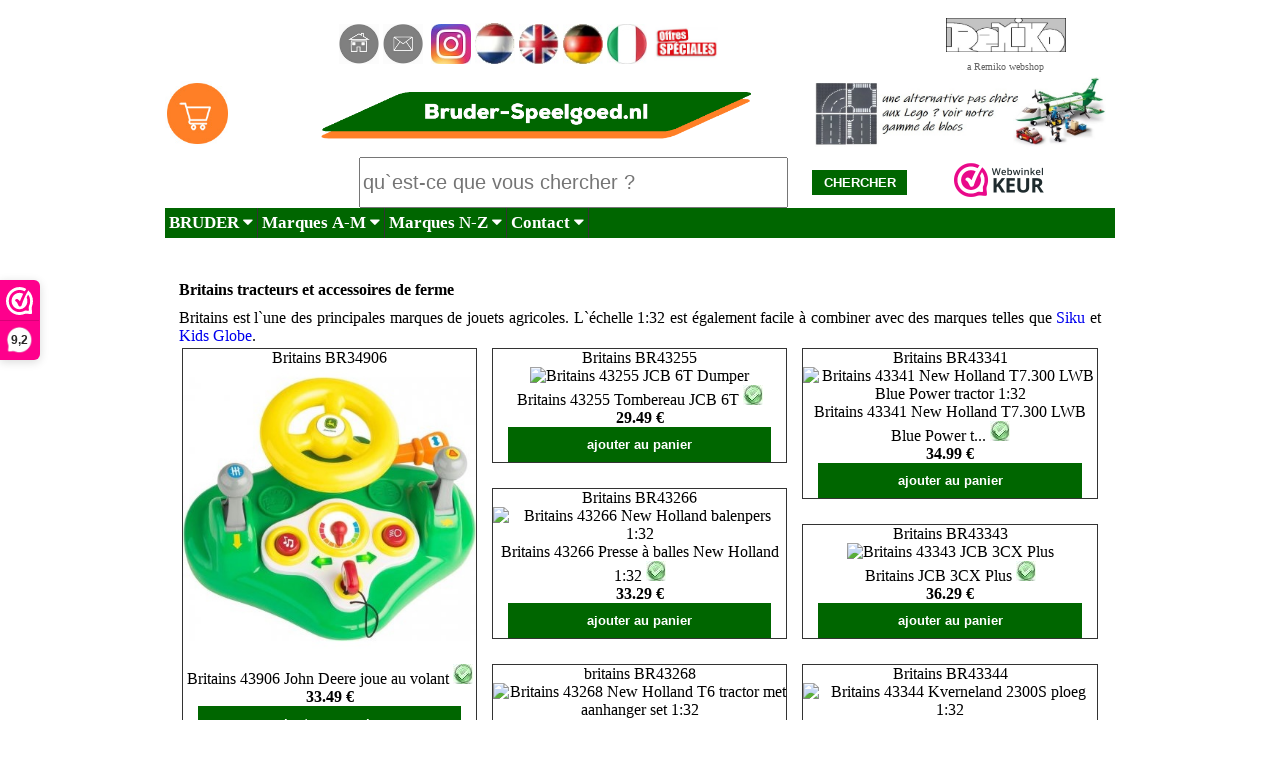

--- FILE ---
content_type: text/html; charset=UTF-8
request_url: https://www.bruder-speelgoed.nl/bruder-francais/britains-accessoires-de-ferme.php
body_size: 10338
content:
 

 

<!DOCTYPE html>
<html>
<head>

<title>BRUDER-SPEELGOED.NL - Le magasin sp&eacute;cialis&eacute; de jouets Bruder avec une gamme compl&egrave;te comprenant des pi&egrave;ces Bruder. Aussi les marques Britains, Schleich, Siku, Kids Globe et Theo Klein</title>

<meta name="viewport" content="width=device-width,initial-scale=1,maximum-scale=1,user-scalable=yes">
<meta charset="utf-8">
<meta http-equiv="X-UA-Compatible" content="IE=edge,chrome=1">
<meta name="HandheldFriendly" content="true">
<!-- Global site tag (gtag.js) - Google Analytics -->
<script async src="https://www.googletagmanager.com/gtag/js?id=G-FKCRB03BSK"></script>
<script>
  window.dataLayer = window.dataLayer || [];
  function gtag(){dataLayer.push(arguments);}
  gtag('js', new Date());

  gtag('config', 'G-FKCRB03BSK');
</script>
<link rel="stylesheet" href="https://cdnjs.cloudflare.com/ajax/libs/font-awesome/4.7.0/css/font-awesome.min.css">
<SCRIPT SRC=lange.js></SCRIPT>
<SCRIPT SRC=nopc.js></SCRIPT>

<!-- Default Statcounter code for BS franse website
https://www.bruder-speelgoed.nl/bruder-francais/ -->
<script type="text/javascript">
var sc_project=12396341; 
var sc_invisible=1; 
var sc_security="c5094c1a"; 
</script>
<script type="text/javascript"
src="https://www.statcounter.com/counter/counter.js"
async></script>
<noscript><div class="statcounter"><a title="Web Analytics
Made Easy - StatCounter" href="https://statcounter.com/"
target=_blank><img class=statcounter
src=https://c.statcounter.com/12396341/0/c5094c1a/1/
alt="Web Analytics Made Easy -
StatCounter"></a></div></noscript>
<!-- End of Statcounter Code -->


<meta name=robots content=index,follow>

<meta name=description content="www.Bruder-speelgoed.nl le magasin sp&eacute;cialis&eacute; pour tous vos produits jouets Britains. Large gamme de Britains disponibles directement &agrave; partir de notre propre stock">
<meta name=keywords content="Bruder, speelgoed, jouets, bruder-speelgoed.nl, britains">





<style>
body {margin:0;font-family:calibri;min-height:100%;}
html {min-height:100%;}

.topnav {
  overflow: hidden;
  background-color: #006600;

}
.grey{background-color: #cccccc;}

.topnav a {
  float: left;
  display: block;
  color: #000000;
	font-weight: bold;
  text-align: center;
	border-right:solid #333333 1px;
	border-bottom:solid #333333 1px;
  padding: 5px 4px;
  text-decoration: bold;
  font-size: 17px;
}

.active {
  background-color: #999999;
  color: #000000;
}

.topnav .icon {
  display: none;
}

.dropdown {
    float: left;
    overflow: hidden;
}

.dropdown .dropbtn {
    font-size: 17px;    
    border: none;
		font-weight: bold;
    outline: none;
		border-right:solid #333333 1px;
    color: #000000;
    padding: 5px 4px;
    background-color: #cccccc;
    font-family: inherit;
    margin: 0;
}

.dropbtnde {
    font-size: 17px;    
    border: none;
		font-weight: bold;
    outline: none;
		border-right:solid #333333 1px;
    color: #ffffff;
    padding: 5px 4px;
    background-color: #006600;
    font-family: inherit;
    margin: 0;
}

.dropdown-content {
    display: none;
    position: absolute;
    background-color: #cccccc;
    min-width: 160px;
    box-shadow: 0px 8px 16px 0px rgba(0,0,0,0.2);
    z-index: 1;
}

.dropdown-contentde {
    display: none;
    position: absolute;
    background-color: #009900;
    min-width: 160px;
    box-shadow: 0px 8px 16px 0px rgba(0,0,0,0.2);
    z-index: 1;
}

.dropdown-content a {
    float: none;
		color=#000000;
    padding: 12px 16px;
    text-decoration: none;
    display: block;
    text-align: left;
}

.topnav a:hover, .dropdown:hover .dropbtn {
  background-color: #cccccc;
  color: #000000;
}

.dropdown-content a:hover {
    background-color: #ffffff;
    color: #000000;
}

.dropdown:hover .dropdown-content {
    display: block;
}

@media screen and (max-width: 300px) {
  .topnav a:not(:first-child), .dropdown .dropbtn {
    display: none;
  }
  .topnav a.icon {
    float: left;
    display: block;
  }
}

@media screen and (max-width: 300px) {
  .topnav.responsive {position: relative;}
  .topnav.responsive .icon {
    position: absolute;
    right: 0;
    top: 0;
  }
  .topnav.responsive a {
    float: none;
    display: block;
    text-align: left;
  }
  .topnav.responsive .dropdown {float: none;}
  .topnav.responsive .dropdown-content {position: relative;}
  .topnav.responsive .dropdown .dropbtn {
    display: block;
    width: 100%;
    text-align: left;
  }
}

.image {
			 -webkit-transition: width 1s, height 1s; 	
			 transition: width 1s, height 1s;    
			 width=20%;
}


.container:hover .image {    width: 200px;}
.container:hover .image2 {    width: 200px;}
.container:hover .image3 {    width: 200px;}

.butter {
  background-color: #ff0000
  border: none;
  color: white;
  padding: 0px 0px;
  text-align: center;
  text-decoration: none;
  display: inline-block;
	width: 30px;
	height: 25px;
  font-size: 16px;
}

.article
{
border-right:solid #333333 1px;
border-bottom:solid #333333 1px;
border-left:solid #333333 1px;
border-top:solid #333333 1px;
a:link 		{ text-decoration: none; }
a:visited { text-decoration: none; }
a:hover 	{ text-decoration: none; }
a:active 	{ text-decoration: none;
font-family:calibri;
font-size:12pt;
font-weight:normal;
color:#000000;
text-decoration:none;
text-align:center}}
}

.but
{
border-right:solid #333333 0px;
border-bottom:solid #333333 0px;
border-left:solid #333333 0px;
border-top:solid #333333 0px;
a:link 		{ text-decoration: none; }
a:visited { text-decoration: none; }
a:hover 	{ text-decoration: none; }
a:active 	{ text-decoration: none;
font-family:calibri;
font-size:12pt;
font-weight:normal;
color:#ff0000;
text-decoration:none;
text-align:center}}
}


.b {font-family:calibri;font-size:12pt;font-weight:normal;color:#000000;text-decoration:none;text-align:justify}
.c {font-family:calibri;font-size:10pt;font-weight:normal;color:#cccccc;text-decoration:none;text-align:left}
.f {font-family:calibri;font-size:10pt;font-weight:normal;color:#cccccc;text-decoration:none;text-align:left}
.d {font-family:calibri;font-size:10pt;font-weight:normal;color:#0000cc;text-decoration:none;text-align:center}
.e {font-family:arial;font-size:10pt;font-weight:bold;color:#000000;text-decoration:none;text-align:center}
.tekst {font-family:calibri;font-size:12pt;font-weight:normal;color:#000000;text-decoration:none;text-align:justify}
.g {font-family:arial;font-size:10pt;font-weight:normal;color:#ffffff;text-decoration:none;text-align:left}
.m {font-family:calibri;font-size:12pt;font-weight:bold;color:#000000;text-decoration:none;text-align:left}
.n {font-family:calibri;font-size:12pt;font-weight:normal;color:#000000;text-decoration:none;text-align:justify}
a:link 		{ text-decoration: none; }
a:visited { text-decoration: none; }
a:hover 	{ text-decoration: none; }
a:active 	{ text-decoration: none; }
.h1 {font-family:calibri;text-decoration: none;margin-top:0;margin-bottom:0;font-size: 12pt}
.h2 {font-family:calibri;text-decoration: none;margin-top:0;margin-bottom:0;font-size: 12pt}
.h3 {font-family:calibri;text-decoration: none;margin-top:0;margin-bottom:0;font-size: 12pt}
.h4 {font-family:calibri;text-decoration: none;margin-top:0;margin-bottom:0;font-size: 12pt}
.h5 {font-family:calibri;text-decoration: none;margin-top:0;margin-bottom:0;font-size: 12pt}
.h6 {font-family:calibri;text-decoration: none;margin-top:0;margin-bottom:0;font-size: 12pt}
.h7 {font-family:calibri;text-decoration: none;margin-top:0;margin-bottom:0;font-size: 12pt}
.h8 {font-family:calibri;text-decoration: none;margin-top:0;margin-bottom:0;font-size: 12pt}
.h9 {font-family:calibri;text-decoration: none;margin-top:0;margin-bottom:0;font-size: 12pt}
.suche {width:95px;height:25px;display: inline-block; background-color:#006600; border:0px; color:#ffffff;font-weight:bold; padding: 0px 0px;}
.chercher {width:80px;height:25px;display: inline-block; background-color:#006600; border:0px; color:#ffffff;font-weight:bold; padding: 0px 0px;}
.zoek {width:65px;height:25px;display: inline-block; background-color:#006600; border:0px; color:#ffffff;font-weight:bold; padding: 0px 0px;}
.button {width: 90%;height:35px;display: inline-block; background-color:#006600; border:0px; color:#ffffff;font-weight:bold; padding: 0px 0px;}
.button2 {width: 90%;height:30px;display: inline-block; background-color:#ffffff; border:1px; color:#ffffff;font-weight:bold; padding: 0px 0px;}
.button3 {width: 65%;height:75px;display: inline-block; background-color:#cccccc; border:1px; border-color:#000000; color:#000000;font-weight:bold; padding: 0px 0px;}
.button5 {width: 90%;height:55px;display: inline-block; background-color:#006600; border:0px; color:#ffffff;font-weight:bold; padding: 0px 0px;}
.inputs {width: 90%;height:30px; fontpadding: 2px 2px; font-size:25px}
.inputs-s {width: 20%;height:30px; fontpadding: 2px 2px; font-size:25px}
.inputs-g {width: 20%;height:30px; fontpadding: 2px 2px; background-color:#cccccc; font-size:25px}
.inputs2 {width: 65%;height:45px; fontpadding: 2px 2px; font-size:20px}
.inputs3 {width: 35px;height:30px; fontpadding: 2px 2px; font-size:25px}
.inputssticky {width: 50%;height:30px; fontpadding: 2px 2px; font-size:25px;text-align:left}


.top-container {
  background-color: ;
  padding: 0px;
  text-align: center;
}
.header {
  padding: 10px 0px;
  background:#ffffff;
  color:;
}

.header2 {
  padding: 0px 0px;
  background:#ffffff;
  color:;
}
thead {
  position: sticky;
  top: 0;
  background: #eee;
}
.content {
  padding: 0px 0px;
}
.sticky {
  position: fixed;
  top: 0;
  width: 100%
}
.sticky + .content {
  padding-top: 102px;
}

</style>



<script>(function(n,r){var e=document.createElement("script");e.async=!0,e.src=n+"/sidebar.js?id="+r+"&c="+c(10,r);var t=document.getElementsByTagName("script")[0];t.parentNode.insertBefore(e,t);function c(s,i){var o=Date.now(),a=s*6e4,_=(Math.sin(i)||0)*a;return Math.floor((o+_)/a)}})("https://dashboard.webwinkelkeur.nl",1221013);</script>
</head>
<body>
<table class="top-container" width=100% cellpadding=0 cellspacing=0 border=0 valign=top>
<tr height=10><td width=* bgcolor=>&nbsp;</td><td align=center width=950 bgcolor=>&nbsp;</td><td width=* bgcolor=>&nbsp;</td></tr>
<tr height=45><td width=* bgcolor=>&nbsp;</td><td align=center width=950 bgcolor=#ffffff valign=top>

<table width=100% cellpadding=0 cellspacing=0 border=0 valign=top>
<tr>
<td width=50% valign=middle align=center>
 <a href=https://www.bruder-speelgoed.nl/bruder-francais/index.php><img src=../home.jpg alt="Bruder-speelgoed.nl home" width=40></a>
 <a href=https://www.bruder-speelgoed.nl/bruder-francais/contact.php><img src=../contact.jpg alt="Bruder-speelgoed.nl contact, poser une question" width=40></a>&nbsp;
 <a href=https://www.instagram.com/bruder_speelgoed.nl target=blank><img src=insta.jpg alt="Notre instagram" width=40></a>
 <a href=https://www.bruder-speelgoed.nl/><img src=nl.jpg alt="Bruder speelgoed nederlands" width=40 border=0></a>
 <a href=https://www.bruder-speelgoed.nl/bruder-english/><img src=en.jpg alt="Bruder-speelgoed.nl international site" width=40 border=0></a>
 <a href=https://www.bruder-speelgoed.nl/bruder-deutsch/><img src=de.jpg alt="Bruder-speelgoed.nl Deutscher site" width=40 border=0></a>
 <a href=https://www.bruder-speelgoed.nl/giocattoli-italia/><img src=../it.jpg alt="Bruder-speelgoed.nl italian site" width=40 border=0></a>
<a href=https://www.bruder-speelgoed.nl/bruder-francais/offres-speciales.php><img src=sale2.jpg alt="Bruder speelgoed aanbiedingen sale" height=40 border=0></a>
</td>
<td width=15% valign=middle align=center>
<a href=http://www.remiko.nl target=blank><img src=../logo_remiko_653.jpg width=120 alt="een Remiko webshop" border=0></a><br><font size=1 padding=2 color=#666666>
a Remiko webshop</td></tr>
</table>
<td width=* bgcolor=>&nbsp;</td></tr>
</table>

<table width=100% cellpadding=0 cellspacing=0 border=0 valign=top class="header2" id="myHeader">
<tr><td width=* bgcolor=>&nbsp;</td><td valign=top align=center width=950 bgcolor=#ffffff>

<table width=100% cellpadding=0 cellspacing=0 valign=top border=0>
<tr><td width=10%><a href=https://www.bruder-speelgoed.nl/bruder-francais/shopcart1.php><img src=../shopcart_orange.jpg alt="Bruder-speelgoed.nl winkelwagentje" width=65 border=0></a></td>
<td valign=middle align=center><a href=https://www.bruder-speelgoed.nl/bruder-francais/><img src=../header-logo-bruder-speelgoed.png width=80% border=0 alt="Bruder-speelgoed.nl kwaliteitsspeelgoed tegen zeer scherpe prijzen Bruder, Britains, Jamara, KidsGlobe, MInisteck, RollyToys, Siku"></a>
</td><td width=25% colspan=2>

<table width=100%>
<tr>
<td>
<a href=https://www.bruder-speelgoed.nl/bruder-francais/blocs-de-construction-lego.php><img src=blocs.jpg border=0 alt="lego blocs" width=98%></a></td></tr>
</td>
</tr>
</table>

<tr><td align=right valign=middle colspan=2><form action=https://www.bruder-speelgoed.nl/bruder-francais/chercher.php method=post><input type=text name=opdracht class=inputs2 placeholder="qu`est-ce que vous chercher ?">&nbsp;&nbsp;&nbsp;&nbsp;&nbsp;&nbsp;
</td><td align=left valign=middle width=15%>
<button type=submit class=suche>CHERCHER</button></form></center></td>

<td width=17%>
<a href="https://www.webwinkelkeur.nl/webshop/Bruder-speelgoed-nl_1221013" class="webwinkelkeurPopup" title="Webshop Trustmark" target="_blank"><img src="https://dashboard.webwinkelkeur.nl/banners/70/1221013/1736154270000.png" width="90" height="34" alt="Webshop Trustmark"></a>
<!--<a href=https://www.keurmerk.info/Leden_Partners/LidDetails/4195 target=_blank width=100%><img alt="notre mention sur www.keurmerk.info" src=keurmerk.jpg border=0 /></a>-->
</td></tr>
</table><td width=* bgcolor=>&nbsp;</td></tr>
<!--
<tr height=10><td width=* bgcolor=>&nbsp;</td><td align=center bgcolor=#ffcc00><b><a href=https://www.tiktok.com/@bruderspeelgoed.nl target=_blank><font color=black>Vendredi 5 septembre, TikTok Live entre 11h00 et 12h00 - avec un code de r&eacute;duction !</a></b> | 
<a href=tiktok.php><u><b>Plus info</b></u></td><td width=* bgcolor=>&nbsp;</td></tr>
-->

<tr height=30><td width=* bgcolor=>&nbsp;</td><td align=center width=950>
<div class=topnav id=myTopnav>
  <div class=dropdown>
    <button class=dropbtnde>BRUDER  
      <i class="fa fa-caret-down"></i>
    </button>
    <div class=dropdown-content>
      <a href=https://www.bruder-speelgoed.nl/bruder-francais/bruder-jouets-camions-et-vehicules.php>Camions et transport</a>
      <a href=https://www.bruder-speelgoed.nl/bruder-francais/bruder-jouets-tracteurs.php>Tracteurs et v&eacute;hicules agricoles</a>
	    <a href=https://www.bruder-speelgoed.nl/bruder-francais/bruder-jouets-accessoires-remorques-agricoles.php>Accessoires et remorques agricoles</a>
	    <a href=https://www.bruder-speelgoed.nl/bruder-francais/bruder-jouets-machines-de-construction.php>Machines de construction</a>
	    <a href=https://www.bruder-speelgoed.nl/bruder-francais/bruder-jouets-figurines-de-jeu.php>Figurines de jeu de Bruder B-world</a>
	    <a href=https://www.bruder-speelgoed.nl/bruder-francais/service-pieces-bruder1.php>BRUDER service de pi&egrave;ces</a>
<!--	<a href=https://www.bruder-speelgoed.nl/bruder-francais/bruder-jouets-nouveau-articles.php>Nouveaux articles</a>-->

    </div>
  </div> 

<div class=dropdown>
    <button class=dropbtnde>Marques A-M  
      <i class="fa fa-caret-down"></i>
    </button>
    <div class=dropdown-content>
		  <a href=https://www.bruder-speelgoed.nl/bruder-francais/overzicht-merken-bruder-speelgoed-fr.php>voir toutes nos marques</a>		
		  <a href=https://www.bruder-speelgoed.nl/bruder-francais/blocs-de-construction-lego.php>blocs de construction / lego</a>
			<a href=https://www.bruder-speelgoed.nl/bruder-francais/jouets-2-play-voitures-camions.php>2-play voitures et camions</a>
      <a href=https://www.bruder-speelgoed.nl/bruder-francais/britains-accessoires-de-ferme.php>Britains tracteurs et jouets</a>
      <a href=https://www.bruder-speelgoed.nl/bruder-francais/jouets-de-bruder.php>Bruder</a>			
      <a href=https://www.bruder-speelgoed.nl/bruder-francais/decoration-d-interieur.php>D&eacute;coration d`int&eacute;rieur</a>
      <a href=https://www.bruder-speelgoed.nl/bruder-francais/dutch-farm-series.php>Dutch Farm Series</a>
      <a href=https://www.bruder-speelgoed.nl/bruder-francais/jouets-en-bois.php>Jouets en bois</a>
      <a href=https://www.bruder-speelgoed.nl/bruder-francais/jouets-radiographique.php>Jouets Radiographique</a>
      <a href=https://www.bruder-speelgoed.nl/bruder-francais/handmadebyreetje.php>HandmadeByReetje</a>
      <a href=https://www.bruder-speelgoed.nl/bruder-francais/hotwheels.php>Hot Wheels</a>			
      <a href=https://www.bruder-speelgoed.nl/bruder-francais/kidsglobe-accessoires-de-ferme.php>Kidsglobe accessoires de ferme</a>
      <a href=https://www.bruder-speelgoed.nl/bruder-francais/meccano-ensembles-de-construction.php>Meccano jouets de construction</a>
      <a href=https://www.bruder-speelgoed.nl/bruder-francais/puzzles-mozaique-ministeck-stickit.php>Ministeck puzzles de mosa&iuml;que</a>

    </div>
  </div> 
	
  <div class=dropdown>
    <button class=dropbtnde>Marques N-Z
      <i class="fa fa-caret-down"></i>
    </button>
    <div class=dropdown-content>
      <a href=https://www.bruder-speelgoed.nl/bruder-francais/puzzles.php>Puzzles</a>
      <a href=https://www.bruder-speelgoed.nl/bruder-francais/rollytoys-tracteurs-a-pedales-remorques-accessoires.php>Rolly Toys tracteurs &agrave; p&eacute;dales</a>
      <a href=https://www.bruder-speelgoed.nl/bruder-francais/chevaux-schleich.php>Schleich</a>
      <a href=https://www.bruder-speelgoed.nl/bruder-francais/science4you-jouets.php>Science4you</a>
      <a href=https://www.bruder-speelgoed.nl/bruder-francais/jouets-de-siku.php>Siku 1:32 1:50 & 1:87</a>
      <a href=https://www.bruder-speelgoed.nl/bruder-francais/sport-et-jeu.php>Sport et jeu</a>
      <a href=https://www.bruder-speelgoed.nl/bruder-francais/universal-hobbies.php>Universal Hobbies</a>			
      <a href=https://www.bruder-speelgoed.nl/bruder-francais/wiking-modelles-de-machines-agricoles.php>Wiking tracteurs et accessoires 1:32</a>
    </div>
  </div>	
	
	
<div class=dropdown>
    <button class=dropbtnde>Contact  
      <i class="fa fa-caret-down"></i>
    </button>
    <div class=dropdown-content>
      <a href=https://www.bruder-speelgoed.nl/bruder-francais/faq.php>FAQ - questions fr&eacute;quemment pos&eacute;es</a>
      <a href=https://www.bruder-speelgoed.nl/bruder-francais/orderstatus_fr.php>Suivre votre commande</a>
      <a href=https://www.bruder-speelgoed.nl/bruder-francais/termes-et-conditions.php>Termes et conditions</a>
      <a href=https://www.bruder-speelgoed.nl/bruder-francais/contact.php>Poser une question</a>
    </div>
    </div>

  <a href="javascript:void(0);" style="font-size:15px;" class="icon" onclick="myFunction()">MENU &#9776;</a>
</div>
</td><td width=* bgcolor=>&nbsp;</td></tr>

<tr>
<td width=* bgcolor=>&nbsp;</td>
<!-- in cel hieronder kan vakantiemelding -->
<td width=950 class=tekst>&nbsp;</td>
<td width=* bgcolor=>&nbsp;</td>
</tr>

</table>
<table class="content" width=100% cellpadding=0 cellspacing=0 border=0>
<tr><td width=* bgcolor=>&nbsp;</td><td class=b width=950> 
<table width=100% cellpadding=5 cellspacing=5 border=0>
<tr><td class=tekst>



<table width=100% cellpadding=2 cellspacing=2>
<tr><td class=b>

<h1 class=tekst><b>Britains  tracteurs et accessoires de ferme</b></h1>
<div class=tekst>
Britains est l`une des principales marques de jouets agricoles. L`&eacute;chelle 1:32 est &eacute;galement facile &agrave; combiner avec des marques telles que 
<a href=https://www.bruder-speelgoed.nl/bruder-francais/siku-farmer-tracteurs-1-32.php>Siku</a> et 
<a href=https://www.bruder-speelgoed.nl/bruder-francais/kidsglobe-accessoires-de-ferme.php>Kids Globe</a>.
</div><table width='100%'>
        <tr>
            <td width='32%' align='center' valign='top'>
                <table width='100%' align='left' valign='top' cellpadding='0' cellspacing='0'><tr>
                <td class='article'>
                    <a name='BR34906'></a>
                    <center>
                        <form name='order' action='managecart.html'>
                            <a href='https://www.bruder-speelgoed.nl/bruder-francais/product.php?artnr=BR34906' style='color:#000000'>
                                Britains BR34906
                                <br><img src='/fotos/BR34906.jpg' alt='Britains 34906 John Deere speelstuur' width='100%' border='0'>
                                <br>Britains 43906 John Deere joue au volant
                            </a>
                            <img src='on.jpg'><br>
                            <b>33.49 &euro;</b>
                            <input type='hidden' name='QUANTITY' value='1'>
                            <input type='hidden' name='PRICE' value='33.49'>
                            <input type='hidden' name='NAME' value='Britains 34906 John Deere speelstuur '>
                            <input type='hidden' name='ID_NUM' value='BR34906'>
                            <input type='hidden' name='SHIPPING' value='0.00'>
                            <input type='button' class='button' onclick='AddToCart(this.form)' value='ajouter au panier'>
                        </form>
                    </center>
                </td>
            </tr>
            <tr height='25'><td>&nbsp;</td></tr><tr>
                <td class='article'>
                    <a name='BR34984'></a>
                    <center>
                        <form name='order' action='managecart.html'>
                            <a href='https://www.bruder-speelgoed.nl/bruder-francais/product.php?artnr=BR34984' style='color:#000000'>
                                Britains BR34984
                                <br><img src='/fotos/BR34984.jpg' alt='Britains 34984 JD Preschool Plezier op de boerderij set' width='100%' border='0'>
                                <br>Britains 34984 JD Preschool Fun à la ferme
                            </a>
                            <img src='on.jpg'><br>
                            <b>49.99 &euro;</b>
                            <input type='hidden' name='QUANTITY' value='1'>
                            <input type='hidden' name='PRICE' value='49.99'>
                            <input type='hidden' name='NAME' value='Britains 34984 JD Preschool Plezier op de boerderij set '>
                            <input type='hidden' name='ID_NUM' value='BR34984'>
                            <input type='hidden' name='SHIPPING' value='0.00'>
                            <input type='button' class='button' onclick='AddToCart(this.form)' value='ajouter au panier'>
                        </form>
                    </center>
                </td>
            </tr>
            <tr height='25'><td>&nbsp;</td></tr><tr>
                <td class='article'>
                    <a name='BR40710'></a>
                    <center>
                        <form name='order' action='managecart.html'>
                            <a href='https://www.bruder-speelgoed.nl/bruder-francais/product.php?artnr=BR40710' style='color:#000000'>
                                Britains BR40710
                                <br><img src='/fotos/BR40710.jpg' alt='Britains 40710 Ifor Williams drie-assige veewagen (1:32)' width='100%' border='0'>
                                <br>Britains 40710 Wagon à bestiaux Ifor Williams (1:...
                            </a>
                            <img src='on.jpg'><br>
                            <b>14.69 &euro;</b>
                            <input type='hidden' name='QUANTITY' value='1'>
                            <input type='hidden' name='PRICE' value='14.69'>
                            <input type='hidden' name='NAME' value='Britains 40710 Ifor Williams drie-assige veewagen (1:32) '>
                            <input type='hidden' name='ID_NUM' value='BR40710'>
                            <input type='hidden' name='SHIPPING' value='0.00'>
                            <input type='button' class='button' onclick='AddToCart(this.form)' value='ajouter au panier'>
                        </form>
                    </center>
                </td>
            </tr>
            <tr height='25'><td>&nbsp;</td></tr><tr>
                <td class='article'>
                    <a name='BR42925'></a>
                    <center>
                        <form name='order' action='managecart.html'>
                            <a href='https://www.bruder-speelgoed.nl/bruder-francais/product.php?artnr=BR42925' style='color:#000000'>
                                Britains BR42925
                                <br><img src='/fotos/BR42925.jpg' alt='Britains 42925 John Deere Preschool Duw en rol Johnny Tractor' width='100%' border='0'>
                                <br>Britains 42925 Tracteur Johnny Pousser et Rouler J...
                            </a>
                            <img src='on.jpg'><br>
                            <b>13.99 &euro;</b>
                            <input type='hidden' name='QUANTITY' value='1'>
                            <input type='hidden' name='PRICE' value='13.99'>
                            <input type='hidden' name='NAME' value='Britains 42925 John Deere Preschool Duw en rol Johnny Tractor '>
                            <input type='hidden' name='ID_NUM' value='BR42925'>
                            <input type='hidden' name='SHIPPING' value='0.00'>
                            <input type='button' class='button' onclick='AddToCart(this.form)' value='ajouter au panier'>
                        </form>
                    </center>
                </td>
            </tr>
            <tr height='25'><td>&nbsp;</td></tr><tr>
                <td class='article'>
                    <a name='BR42946'></a>
                    <center>
                        <form name='order' action='managecart.html'>
                            <a href='https://www.bruder-speelgoed.nl/bruder-francais/product.php?artnr=BR42946' style='color:#000000'>
                                Britains BR42946
                                <br><img src='/fotos/BR42946.jpg' alt='Britains 42946 John Deere  Preschool RC Johnny' width='100%' border='0'>
                                <br>Britains 42946 JD Preschool RC Johnny
                            </a>
                            <img src='on.jpg'><br>
                            <b>27.89 &euro;</b>
                            <input type='hidden' name='QUANTITY' value='1'>
                            <input type='hidden' name='PRICE' value='27.89'>
                            <input type='hidden' name='NAME' value='Britains 42946 John Deere  Preschool RC Johnny '>
                            <input type='hidden' name='ID_NUM' value='BR42946'>
                            <input type='hidden' name='SHIPPING' value='0.00'>
                            <input type='button' class='button' onclick='AddToCart(this.form)' value='ajouter au panier'>
                        </form>
                    </center>
                </td>
            </tr>
            <tr height='25'><td>&nbsp;</td></tr><tr>
                <td class='article'>
                    <a name='BR42947'></a>
                    <center>
                        <form name='order' action='managecart.html'>
                            <a href='https://www.bruder-speelgoed.nl/bruder-francais/product.php?artnr=BR42947' style='color:#000000'>
                                Britains BR42947
                                <br><img src='/fotos/BR42947.jpg' alt='Britains 42947 Muzikale John Deere tractor met aanhanger en dieren' width='100%' border='0'>
                                <br>Britains 42947 Tracteur musical John Deere avec re...
                            </a>
                            <img src='on.jpg'><br>
                            <b>26.55 &euro;</b>
                            <input type='hidden' name='QUANTITY' value='1'>
                            <input type='hidden' name='PRICE' value='26.55'>
                            <input type='hidden' name='NAME' value='Britains 42947 Muzikale John Deere tractor met aanhanger en dieren '>
                            <input type='hidden' name='ID_NUM' value='BR42947'>
                            <input type='hidden' name='SHIPPING' value='0.00'>
                            <input type='button' class='button' onclick='AddToCart(this.form)' value='ajouter au panier'>
                        </form>
                    </center>
                </td>
            </tr>
            <tr height='25'><td>&nbsp;</td></tr><tr>
                <td class='article'>
                    <a name='BR43082'></a>
                    <center>
                        <form name='order' action='managecart.html'>
                            <a href='https://www.bruder-speelgoed.nl/bruder-francais/product.php?artnr=BR43082' style='color:#000000'>
                                Britains BR43082
                                <br><img src='/fotos/BR43082.jpg' alt='Britains 43082  Massey Ferguson 6616 tractor, voorlader en accessoires (1:32)' width='100%' border='0'>
                                <br>Britains 43082 Tracteur et chargeur Massey Ferguso...
                            </a>
                            <img src='on.jpg'><br>
                            <b>34.99 &euro;</b>
                            <input type='hidden' name='QUANTITY' value='1'>
                            <input type='hidden' name='PRICE' value='34.99'>
                            <input type='hidden' name='NAME' value='Britains 43082  Massey Ferguson 6616 tractor, voorlader en accessoires (1:32) '>
                            <input type='hidden' name='ID_NUM' value='BR43082'>
                            <input type='hidden' name='SHIPPING' value='0.00'>
                            <input type='button' class='button' onclick='AddToCart(this.form)' value='ajouter au panier'>
                        </form>
                    </center>
                </td>
            </tr>
            <tr height='25'><td>&nbsp;</td></tr><tr>
                <td class='article'>
                    <a name='BR43096'></a>
                    <center>
                        <form name='order' action='managecart.html'>
                            <a href='https://www.bruder-speelgoed.nl/bruder-francais/product.php?artnr=BR43096' style='color:#000000'>
                                Britains BR43096
                                <br><img src='/fotos/BR43096.jpg' alt='Britains 43096 Voordeelset dieren 17 delig (1:32)' width='100%' border='0'>
                                <br>Britains 43096 Remise ensemble animaux (17pcs / 1:...
                            </a>
                            <img src='on.jpg'><br>
                            <b>14.99 &euro;</b>
                            <input type='hidden' name='QUANTITY' value='1'>
                            <input type='hidden' name='PRICE' value='14.99'>
                            <input type='hidden' name='NAME' value='Britains 43096 Voordeelset dieren 17 delig (1:32) '>
                            <input type='hidden' name='ID_NUM' value='BR43096'>
                            <input type='hidden' name='SHIPPING' value='0.00'>
                            <input type='button' class='button' onclick='AddToCart(this.form)' value='ajouter au panier'>
                        </form>
                    </center>
                </td>
            </tr>
            <tr height='25'><td>&nbsp;</td></tr><tr>
                <td class='article'>
                    <a name='BR43136'></a>
                    <center>
                        <form name='order' action='managecart.html'>
                            <a href='https://www.bruder-speelgoed.nl/bruder-francais/product.php?artnr=BR43136' style='color:#000000'>
                                Britains BR43136
                                <br><img src='/fotos/BR43136.jpg' alt='Britains 43136 Case IH Optum 300 CVX tractor (1:32)' width='100%' border='0'>
                                <br>Britains 43136 Tracteur Case IH Optum 300 CVX (1:3...
                            </a>
                            <img src='on.jpg'><br>
                            <b>32.89 &euro;</b>
                            <input type='hidden' name='QUANTITY' value='1'>
                            <input type='hidden' name='PRICE' value='32.89'>
                            <input type='hidden' name='NAME' value='Britains 43136 Case IH Optum 300 CVX tractor (1:32) '>
                            <input type='hidden' name='ID_NUM' value='BR43136'>
                            <input type='hidden' name='SHIPPING' value='0.00'>
                            <input type='button' class='button' onclick='AddToCart(this.form)' value='ajouter au panier'>
                        </form>
                    </center>
                </td>
            </tr>
            <tr height='25'><td>&nbsp;</td></tr><tr>
                <td class='article'>
                    <a name='BR43138'></a>
                    <center>
                        <form name='order' action='managecart.html'>
                            <a href='https://www.bruder-speelgoed.nl/bruder-francais/product.php?artnr=BR43138' style='color:#000000'>
                                Britains BR43138
                                <br><img src='/fotos/BR43138.jpg' alt='Britains 43138 Boer en schapen speelset met landrover en veetrailer 1:32' width='100%' border='0'>
                                <br>Britains 43138 Coffret de jeu fermier et mouton (1...
                            </a>
                            <img src='on.jpg'><br>
                            <b>29.99 &euro;</b>
                            <input type='hidden' name='QUANTITY' value='1'>
                            <input type='hidden' name='PRICE' value='29.99'>
                            <input type='hidden' name='NAME' value='Britains 43138 Boer en schapen speelset met landrover en veetrailer 1:32 '>
                            <input type='hidden' name='ID_NUM' value='BR43138'>
                            <input type='hidden' name='SHIPPING' value='0.00'>
                            <input type='button' class='button' onclick='AddToCart(this.form)' value='ajouter au panier'>
                        </form>
                    </center>
                </td>
            </tr>
            <tr height='25'><td>&nbsp;</td></tr><tr>
                <td class='article'>
                    <a name='BR43149'></a>
                    <center>
                        <form name='order' action='managecart.html'>
                            <a href='https://www.bruder-speelgoed.nl/bruder-francais/product.php?artnr=BR43149' style='color:#000000'>
                                Britains BR43149
                                <br><img src='/fotos/BR43149.jpg' alt='Britains 43149 New Holland T7.315 tractor' width='100%' border='0'>
                                <br>Britains 43149 Tracteur New Holland T7.315
                            </a>
                            <img src='on.jpg'><br>
                            <b>32.89 &euro;</b>
                            <input type='hidden' name='QUANTITY' value='1'>
                            <input type='hidden' name='PRICE' value='32.89'>
                            <input type='hidden' name='NAME' value='Britains 43149 New Holland T7.315 tractor '>
                            <input type='hidden' name='ID_NUM' value='BR43149'>
                            <input type='hidden' name='SHIPPING' value='0.00'>
                            <input type='button' class='button' onclick='AddToCart(this.form)' value='ajouter au panier'>
                        </form>
                    </center>
                </td>
            </tr>
            <tr height='25'><td>&nbsp;</td></tr><tr>
                <td class='article'>
                    <a name='BR43150'></a>
                    <center>
                        <form name='order' action='managecart.html'>
                            <a href='https://www.bruder-speelgoed.nl/bruder-francais/product.php?artnr=BR43150' style='color:#000000'>
                                Britains BR43150
                                <br><img src='/fotos/BR43150.jpg' alt='Britains 43150 John Deere 6195M tractor 1:32' width='100%' border='0'>
                                <br>Britains 43150 John Deere 6195M tracteur 1:32
                            </a>
                            <img src='on.jpg'><br>
                            <b>32.49 &euro;</b>
                            <input type='hidden' name='QUANTITY' value='1'>
                            <input type='hidden' name='PRICE' value='32.49'>
                            <input type='hidden' name='NAME' value='Britains 43150 John Deere 6195M tractor 1:32 '>
                            <input type='hidden' name='ID_NUM' value='BR43150'>
                            <input type='hidden' name='SHIPPING' value='0.00'>
                            <input type='button' class='button' onclick='AddToCart(this.form)' value='ajouter au panier'>
                        </form>
                    </center>
                </td>
            </tr>
            <tr height='25'><td>&nbsp;</td></tr><tr>
                <td class='article'>
                    <a name='BR43177'></a>
                    <center>
                        <form name='order' action='managecart.html'>
                            <a href='https://www.bruder-speelgoed.nl/bruder-francais/product.php?artnr=BR43177' style='color:#000000'>
                                Britains BR43177
                                <br><img src='/fotos/BR43177.jpg' alt='Britains 43177 Fendt 828 Vario tractor 1:32' width='100%' border='0'>
                                <br>Britains 43177 Tracteur Fendt 828 Vario 1:32
                            </a>
                            <img src='on.jpg'><br>
                            <b>34.99 &euro;</b>
                            <input type='hidden' name='QUANTITY' value='1'>
                            <input type='hidden' name='PRICE' value='34.99'>
                            <input type='hidden' name='NAME' value='Britains 43177 Fendt 828 Vario tractor 1:32 '>
                            <input type='hidden' name='ID_NUM' value='BR43177'>
                            <input type='hidden' name='SHIPPING' value='0.00'>
                            <input type='button' class='button' onclick='AddToCart(this.form)' value='ajouter au panier'>
                        </form>
                    </center>
                </td>
            </tr>
            <tr height='25'><td>&nbsp;</td></tr><tr>
                <td class='article'>
                    <a name='BR43205'></a>
                    <center>
                        <form name='order' action='managecart.html'>
                            <a href='https://www.bruder-speelgoed.nl/bruder-francais/product.php?artnr=BR43205' style='color:#000000'>
                                Britains BR43205
                                <br><img src='/fotos/BR43205.jpg' alt='Britains 43205 Massey Ferguson 5612 tractor met accessoires en boerderijdieren 1:32' width='100%' border='0'>
                                <br> Britains 43205 Massey Ferguson 5612 tracteur avec...
                            </a>
                            <img src='on.jpg'><br>
                            <b>37.89 &euro;</b>
                            <input type='hidden' name='QUANTITY' value='1'>
                            <input type='hidden' name='PRICE' value='37.89'>
                            <input type='hidden' name='NAME' value='Britains 43205 Massey Ferguson 5612 tractor met accessoires en boerderijdieren 1:32 '>
                            <input type='hidden' name='ID_NUM' value='BR43205'>
                            <input type='hidden' name='SHIPPING' value='0.00'>
                            <input type='button' class='button' onclick='AddToCart(this.form)' value='ajouter au panier'>
                        </form>
                    </center>
                </td>
            </tr>
            <tr height='25'><td>&nbsp;</td></tr><tr>
                <td class='article'>
                    <a name='BR43206'></a>
                    <center>
                        <form name='order' action='managecart.html'>
                            <a href='https://www.bruder-speelgoed.nl/bruder-francais/product.php?artnr=BR43206' style='color:#000000'>
                                Britains BR43206
                                <br><img src='/fotos/BR43206.jpg' alt='Britains 43206 JCB 8330 Fastrac speelgoed tractor 1:32' width='100%' border='0'>
                                <br>Britains 43206 JCB 8330 Fastrac jouet tracteur 1/3...
                            </a>
                            <img src='on.jpg'><br>
                            <b>34.99 &euro;</b>
                            <input type='hidden' name='QUANTITY' value='1'>
                            <input type='hidden' name='PRICE' value='34.99'>
                            <input type='hidden' name='NAME' value='Britains 43206 JCB 8330 Fastrac speelgoed tractor 1:32 '>
                            <input type='hidden' name='ID_NUM' value='BR43206'>
                            <input type='hidden' name='SHIPPING' value='0.00'>
                            <input type='button' class='button' onclick='AddToCart(this.form)' value='ajouter au panier'>
                        </form>
                    </center>
                </td>
            </tr>
            <tr height='25'><td>&nbsp;</td></tr><tr>
                <td class='article'>
                    <a name='BR43216'></a>
                    <center>
                        <form name='order' action='managecart.html'>
                            <a href='https://www.bruder-speelgoed.nl/bruder-francais/product.php?artnr=BR43216' style='color:#000000'>
                                Britains BR43216
                                <br><img src='/fotos/BR43216.jpg' alt='Britains 43216 New Holland T8 Tractor' width='100%' border='0'>
                                <br>Britains 43216 New Holland T8 tracteur
                            </a>
                            <img src='on.jpg'><br>
                            <b>29.99 &euro;</b>
                            <input type='hidden' name='QUANTITY' value='1'>
                            <input type='hidden' name='PRICE' value='29.99'>
                            <input type='hidden' name='NAME' value='Britains 43216 New Holland T8 Tractor '>
                            <input type='hidden' name='ID_NUM' value='BR43216'>
                            <input type='hidden' name='SHIPPING' value='0.00'>
                            <input type='button' class='button' onclick='AddToCart(this.form)' value='ajouter au panier'>
                        </form>
                    </center>
                </td>
            </tr>
            <tr height='25'><td>&nbsp;</td></tr><tr>
                <td class='article'>
                    <a name='BR43223'></a>
                    <center>
                        <form name='order' action='managecart.html'>
                            <a href='https://www.bruder-speelgoed.nl/bruder-francais/product.php?artnr=BR43223' style='color:#000000'>
                                Britains BR43223
                                <br><img src='/fotos/BR43223.jpg' alt='Britains 43223 JCB 419 S Farm Master shovel 1:32' width='100%' border='0'>
                                <br>Britains 43223 JCB 419 S Farm Master chargeur 1:32
                            </a>
                            <img src='on.jpg'><br>
                            <b>33.99 &euro;</b>
                            <input type='hidden' name='QUANTITY' value='1'>
                            <input type='hidden' name='PRICE' value='33.99'>
                            <input type='hidden' name='NAME' value='Britains 43223 JCB 419 S Farm Master shovel 1:32 '>
                            <input type='hidden' name='ID_NUM' value='BR43223'>
                            <input type='hidden' name='SHIPPING' value='0.00'>
                            <input type='button' class='button' onclick='AddToCart(this.form)' value='ajouter au panier'>
                        </form>
                    </center>
                </td>
            </tr>
            <tr height='25'><td>&nbsp;</td></tr><tr>
                <td class='article'>
                    <a name='BR43235'></a>
                    <center>
                        <form name='order' action='managecart.html'>
                            <a href='https://www.bruder-speelgoed.nl/bruder-francais/product.php?artnr=BR43235' style='color:#000000'>
                                Britains BR43235
                                <br><img src='/fotos/BR43235.jpg' alt='Britains 43235 Massey Ferguson 6718 S tractor 1:32' width='100%' border='0'>
                                <br>Britains 43235 Tracteur Massey Ferguson 6718 S 1:3...
                            </a>
                            <img src='on.jpg'><br>
                            <b>26.49 &euro;</b>
                            <input type='hidden' name='QUANTITY' value='1'>
                            <input type='hidden' name='PRICE' value='26.49'>
                            <input type='hidden' name='NAME' value='Britains 43235 Massey Ferguson 6718 S tractor 1:32 '>
                            <input type='hidden' name='ID_NUM' value='BR43235'>
                            <input type='hidden' name='SHIPPING' value='0.00'>
                            <input type='button' class='button' onclick='AddToCart(this.form)' value='ajouter au panier'>
                        </form>
                    </center>
                </td>
            </tr>
            <tr height='25'><td>&nbsp;</td></tr><tr>
                <td class='article'>
                    <a name='BR43240'></a>
                    <center>
                        <form name='order' action='managecart.html'>
                            <a href='https://www.bruder-speelgoed.nl/bruder-francais/product.php?artnr=BR43240' style='color:#000000'>
                                Britains BR43240
                                <br><img src='/fotos/BR43240.jpg' alt='Britains 43240 Simmental-Charlois koeien (3st)' width='100%' border='0'>
                                <br>Britains 43240 Vaches Simmental-Charlois (3pcs)
                            </a>
                            <img src='on.jpg'><br>
                            <b>8.99 &euro;</b>
                            <input type='hidden' name='QUANTITY' value='1'>
                            <input type='hidden' name='PRICE' value='8.99'>
                            <input type='hidden' name='NAME' value='Britains 43240 Simmental-Charlois koeien (3st) '>
                            <input type='hidden' name='ID_NUM' value='BR43240'>
                            <input type='hidden' name='SHIPPING' value='0.00'>
                            <input type='button' class='button' onclick='AddToCart(this.form)' value='ajouter au panier'>
                        </form>
                    </center>
                </td>
            </tr>
            <tr height='25'><td>&nbsp;</td></tr><tr>
                <td class='article'>
                    <a name='BR43248'></a>
                    <center>
                        <form name='order' action='managecart.html'>
                            <a href='https://www.bruder-speelgoed.nl/bruder-francais/product.php?artnr=BR43248' style='color:#000000'>
                                Britains BR43248
                                <br><img src='/fotos/BR43248.jpg' alt='Britains 43248 Tractor John Deere 6120M (1:32)' width='100%' border='0'>
                                <br>Britains 43248 Tracteur John Deere 6120M (1:32)
                            </a>
                            <img src='on.jpg'><br>
                            <b>28.49 &euro;</b>
                            <input type='hidden' name='QUANTITY' value='1'>
                            <input type='hidden' name='PRICE' value='28.49'>
                            <input type='hidden' name='NAME' value='Britains 43248 Tractor John Deere 6120M (1:32) '>
                            <input type='hidden' name='ID_NUM' value='BR43248'>
                            <input type='hidden' name='SHIPPING' value='0.00'>
                            <input type='button' class='button' onclick='AddToCart(this.form)' value='ajouter au panier'>
                        </form>
                    </center>
                </td>
            </tr>
            <tr height='25'><td>&nbsp;</td></tr><tr>
                <td class='article'>
                    <a name='BR43249'></a>
                    <center>
                        <form name='order' action='managecart.html'>
                            <a href='https://www.bruder-speelgoed.nl/bruder-francais/product.php?artnr=BR43249' style='color:#000000'>
                                Britains BR43249
                                <br><img src='/fotos/BR43249.jpg' alt='Britains 43249 Tractor John Deere 8RX 410 (Prestige collection)' width='100%' border='0'>
                                <br>Britains 43249 Tracteur John Deere 8RX 410 (collec...
                            </a>
                            <img src='on.jpg'><br>
                            <b>58.99 &euro;</b>
                            <input type='hidden' name='QUANTITY' value='1'>
                            <input type='hidden' name='PRICE' value='58.99'>
                            <input type='hidden' name='NAME' value='Britains 43249 Tractor John Deere 8RX 410 (Prestige collection) '>
                            <input type='hidden' name='ID_NUM' value='BR43249'>
                            <input type='hidden' name='SHIPPING' value='0.00'>
                            <input type='button' class='button' onclick='AddToCart(this.form)' value='ajouter au panier'>
                        </form>
                    </center>
                </td>
            </tr>
            <tr height='25'><td>&nbsp;</td></tr><tr>
                <td class='article'>
                    <a name='BR43253'></a>
                    <center>
                        <form name='order' action='managecart.html'>
                            <a href='https://www.bruder-speelgoed.nl/bruder-francais/product.php?artnr=BR43253' style='color:#000000'>
                                Britains BR43253
                                <br><img src='/fotos/BR43253.jpg' alt='Britains 43253 NC Slurry tanker' width='100%' border='0'>
                                <br>Britains 43253 Camion-citerne à lisier NC
                            </a>
                            <img src='on.jpg'><br>
                            <b>19.49 &euro;</b>
                            <input type='hidden' name='QUANTITY' value='1'>
                            <input type='hidden' name='PRICE' value='19.49'>
                            <input type='hidden' name='NAME' value='Britains 43253 NC Slurry tanker '>
                            <input type='hidden' name='ID_NUM' value='BR43253'>
                            <input type='hidden' name='SHIPPING' value='0.00'>
                            <input type='button' class='button' onclick='AddToCart(this.form)' value='ajouter au panier'>
                        </form>
                    </center>
                </td>
            </tr>
            <tr height='25'><td>&nbsp;</td></tr><tr>
                <td class='article'>
                    <a name='BR43254'></a>
                    <center>
                        <form name='order' action='managecart.html'>
                            <a href='https://www.bruder-speelgoed.nl/bruder-francais/product.php?artnr=BR43254' style='color:#000000'>
                                Britains BR43254
                                <br><img src='/fotos/BR43254.jpg' alt='Britains 43254 Kane dieplader' width='100%' border='0'>
                                <br>Britains 43254 Kane remorque surbaissée
                            </a>
                            <img src='on.jpg'><br>
                            <b>30.49 &euro;</b>
                            <input type='hidden' name='QUANTITY' value='1'>
                            <input type='hidden' name='PRICE' value='30.49'>
                            <input type='hidden' name='NAME' value='Britains 43254 Kane dieplader '>
                            <input type='hidden' name='ID_NUM' value='BR43254'>
                            <input type='hidden' name='SHIPPING' value='0.00'>
                            <input type='button' class='button' onclick='AddToCart(this.form)' value='ajouter au panier'>
                        </form>
                    </center>
                </td>
            </tr>
            <tr height='25'><td>&nbsp;</td></tr>      </table>
            </td>
            <td width='1%'></td>
            <td width='32%' align='center' valign='top'>
                <table width='100%' align='left' valign='top' cellpadding='0' cellspacing='0'><tr>
                <td class='article'>
                    <a name='BR43255'></a>
                    <center>
                        <form name='order' action='managecart.html'>
                            <a href='https://www.bruder-speelgoed.nl/bruder-francais/product.php?artnr=BR43255' style='color:#000000'>
                                Britains BR43255
                                <br><img src='/fotos/BR43255.jpg' alt='Britains 43255 JCB 6T Dumper' width='100%' border='0'>
                                <br>Britains 43255 Tombereau JCB 6T
                            </a>
                            <img src='on.jpg'><br>
                            <b>29.49 &euro;</b>
                            <input type='hidden' name='QUANTITY' value='1'>
                            <input type='hidden' name='PRICE' value='29.49'>
                            <input type='hidden' name='NAME' value='Britains 43255 JCB 6T Dumper '>
                            <input type='hidden' name='ID_NUM' value='BR43255'>
                            <input type='hidden' name='SHIPPING' value='0.00'>
                            <input type='button' class='button' onclick='AddToCart(this.form)' value='ajouter au panier'>
                        </form>
                    </center>
                </td>
            </tr>
            <tr height='25'><td>&nbsp;</td></tr><tr>
                <td class='article'>
                    <a name='BR43266'></a>
                    <center>
                        <form name='order' action='managecart.html'>
                            <a href='https://www.bruder-speelgoed.nl/bruder-francais/product.php?artnr=BR43266' style='color:#000000'>
                                Britains BR43266
                                <br><img src='/fotos/BR43266.jpg' alt='Britains 43266 New Holland balenpers 1:32' width='100%' border='0'>
                                <br>Britains 43266 Presse à balles New Holland 1:32
                            </a>
                            <img src='on.jpg'><br>
                            <b>33.29 &euro;</b>
                            <input type='hidden' name='QUANTITY' value='1'>
                            <input type='hidden' name='PRICE' value='33.29'>
                            <input type='hidden' name='NAME' value='Britains 43266 New Holland balenpers 1:32 '>
                            <input type='hidden' name='ID_NUM' value='BR43266'>
                            <input type='hidden' name='SHIPPING' value='0.00'>
                            <input type='button' class='button' onclick='AddToCart(this.form)' value='ajouter au panier'>
                        </form>
                    </center>
                </td>
            </tr>
            <tr height='25'><td>&nbsp;</td></tr><tr>
                <td class='article'>
                    <a name='BR43268'></a>
                    <center>
                        <form name='order' action='managecart.html'>
                            <a href='https://www.bruder-speelgoed.nl/bruder-francais/product.php?artnr=BR43268' style='color:#000000'>
                                britains BR43268
                                <br><img src='/fotos/BR43268.jpg' alt='Britains 43268 New Holland T6 tractor met aanhanger set 1:32' width='100%' border='0'>
                                <br>Britains 43268 Tracteur New Holland T6 avec remorq...
                            </a>
                            <img src='on.jpg'><br>
                            <b>39.99 &euro;</b>
                            <input type='hidden' name='QUANTITY' value='1'>
                            <input type='hidden' name='PRICE' value='39.99'>
                            <input type='hidden' name='NAME' value='Britains 43268 New Holland T6 tractor met aanhanger set 1:32 '>
                            <input type='hidden' name='ID_NUM' value='BR43268'>
                            <input type='hidden' name='SHIPPING' value='0.00'>
                            <input type='button' class='button' onclick='AddToCart(this.form)' value='ajouter au panier'>
                        </form>
                    </center>
                </td>
            </tr>
            <tr height='25'><td>&nbsp;</td></tr><tr>
                <td class='article'>
                    <a name='BR43273'></a>
                    <center>
                        <form name='order' action='managecart.html'>
                            <a href='https://www.bruder-speelgoed.nl/bruder-francais/product.php?artnr=BR43273' style='color:#000000'>
                                Britains BR43273
                                <br><img src='/fotos/BR43273.jpg' alt='Britains 43273 Metallic Orange Valtra T245' width='100%' border='0'>
                                <br>Britains 43273 Orange métallique Valtra T245
                            </a>
                            <img src='on.jpg'><br>
                            <b>28.89 &euro;</b>
                            <input type='hidden' name='QUANTITY' value='1'>
                            <input type='hidden' name='PRICE' value='28.89'>
                            <input type='hidden' name='NAME' value='Britains 43273 Metallic Orange Valtra T245 '>
                            <input type='hidden' name='ID_NUM' value='BR43273'>
                            <input type='hidden' name='SHIPPING' value='0.00'>
                            <input type='button' class='button' onclick='AddToCart(this.form)' value='ajouter au panier'>
                        </form>
                    </center>
                </td>
            </tr>
            <tr height='25'><td>&nbsp;</td></tr><tr>
                <td class='article'>
                    <a name='BR43284'></a>
                    <center>
                        <form name='order' action='managecart.html'>
                            <a href='https://www.bruder-speelgoed.nl/bruder-francais/product.php?artnr=BR43284' style='color:#000000'>
                                Britains BR43284
                                <br><img src='/fotos/BR43284.jpg' alt='Britains 43284 Kane 3-assige halfpipe kuilvoertrailer kiepaanhanger 1:32' width='100%' border='0'>
                                <br>Britains 43284 Kane remorque d`ensilage half-pipe ...
                            </a>
                            <img src='on.jpg'><br>
                            <b>31.49 &euro;</b>
                            <input type='hidden' name='QUANTITY' value='1'>
                            <input type='hidden' name='PRICE' value='31.49'>
                            <input type='hidden' name='NAME' value='Britains 43284 Kane 3-assige halfpipe kuilvoertrailer kiepaanhanger 1:32 '>
                            <input type='hidden' name='ID_NUM' value='BR43284'>
                            <input type='hidden' name='SHIPPING' value='0.00'>
                            <input type='button' class='button' onclick='AddToCart(this.form)' value='ajouter au panier'>
                        </form>
                    </center>
                </td>
            </tr>
            <tr height='25'><td>&nbsp;</td></tr><tr>
                <td class='article'>
                    <a name='BR43285'></a>
                    <center>
                        <form name='order' action='managecart.html'>
                            <a href='https://www.bruder-speelgoed.nl/bruder-francais/product.php?artnr=BR43285' style='color:#000000'>
                                Britains BR43285
                                <br><img src='/fotos/BR43285.jpg' alt='Britains 43285 Claas Jaguar 900 maishakselaar schaalmodel 1:32' width='100%' border='0'>
                                <br>Britains 43285 Claas Jaguar 900 1:32
                            </a>
                            <img src='on.jpg'><br>
                            <b>61.99 &euro;</b>
                            <input type='hidden' name='QUANTITY' value='1'>
                            <input type='hidden' name='PRICE' value='61.99'>
                            <input type='hidden' name='NAME' value='Britains 43285 Claas Jaguar 900 maishakselaar schaalmodel 1:32 '>
                            <input type='hidden' name='ID_NUM' value='BR43285'>
                            <input type='hidden' name='SHIPPING' value='0.00'>
                            <input type='button' class='button' onclick='AddToCart(this.form)' value='ajouter au panier'>
                        </form>
                    </center>
                </td>
            </tr>
            <tr height='25'><td>&nbsp;</td></tr><tr>
                <td class='article'>
                    <a name='BR43288'></a>
                    <center>
                        <form name='order' action='managecart.html'>
                            <a href='https://www.bruder-speelgoed.nl/bruder-francais/product.php?artnr=BR43288' style='color:#000000'>
                                Britains BR43288
                                <br><img src='/fotos/BR43288.jpg' alt='Britains 43288 John Deere 8R 410 speelgoed tractor1:32' width='100%' border='0'>
                                <br>Britains 43288 John Deere 8R 410 1:32
                            </a>
                            <img src='on.jpg'><br>
                            <b>61.99 &euro;</b>
                            <input type='hidden' name='QUANTITY' value='1'>
                            <input type='hidden' name='PRICE' value='61.99'>
                            <input type='hidden' name='NAME' value='Britains 43288 John Deere 8R 410 speelgoed tractor1:32 '>
                            <input type='hidden' name='ID_NUM' value='BR43288'>
                            <input type='hidden' name='SHIPPING' value='0.00'>
                            <input type='button' class='button' onclick='AddToCart(this.form)' value='ajouter au panier'>
                        </form>
                    </center>
                </td>
            </tr>
            <tr height='25'><td>&nbsp;</td></tr><tr>
                <td class='article'>
                    <a name='BR43289'></a>
                    <center>
                        <form name='order' action='managecart.html'>
                            <a href='https://www.bruder-speelgoed.nl/bruder-francais/product.php?artnr=BR43289' style='color:#000000'>
                                Britains BR43289
                                <br><img src='/fotos/BR43289.jpg' alt='Britains 43289 John Deere 8R 370 tractor 1:32' width='100%' border='0'>
                                <br>Britains 43289 John Deere 8R 370 tracteur 1:32
                            </a>
                            <img src='on.jpg'><br>
                            <b>44.29 &euro;</b>
                            <input type='hidden' name='QUANTITY' value='1'>
                            <input type='hidden' name='PRICE' value='44.29'>
                            <input type='hidden' name='NAME' value='Britains 43289 John Deere 8R 370 tractor 1:32 '>
                            <input type='hidden' name='ID_NUM' value='BR43289'>
                            <input type='hidden' name='SHIPPING' value='0.00'>
                            <input type='button' class='button' onclick='AddToCart(this.form)' value='ajouter au panier'>
                        </form>
                    </center>
                </td>
            </tr>
            <tr height='25'><td>&nbsp;</td></tr><tr>
                <td class='article'>
                    <a name='BR43291'></a>
                    <center>
                        <form name='order' action='managecart.html'>
                            <a href='https://www.bruder-speelgoed.nl/bruder-francais/product.php?artnr=BR43291' style='color:#000000'>
                                Britains BR43291
                                <br><img src='/fotos/BR43291.jpg' alt='Britains 43291 Case Maxxum 150 1:32' width='100%' border='0'>
                                <br>Britains 43291 Case Maxxum 150 1:32
                            </a>
                            <img src='on.jpg'><br>
                            <b>30.99 &euro;</b>
                            <input type='hidden' name='QUANTITY' value='1'>
                            <input type='hidden' name='PRICE' value='30.99'>
                            <input type='hidden' name='NAME' value='Britains 43291 Case Maxxum 150 1:32 '>
                            <input type='hidden' name='ID_NUM' value='BR43291'>
                            <input type='hidden' name='SHIPPING' value='0.00'>
                            <input type='button' class='button' onclick='AddToCart(this.form)' value='ajouter au panier'>
                        </form>
                    </center>
                </td>
            </tr>
            <tr height='25'><td>&nbsp;</td></tr><tr>
                <td class='article'>
                    <a name='BR43295'></a>
                    <center>
                        <form name='order' action='managecart.html'>
                            <a href='https://www.bruder-speelgoed.nl/bruder-francais/product.php?artnr=BR43295' style='color:#000000'>
                                Britains BR43295
                                <br><img src='/fotos/BR43295.jpg' alt='Britains 43295 Case International 4894 tractor dubbel lucht 1:32' width='100%' border='0'>
                                <br>Britains 43295 Case International 4894 tracteur do...
                            </a>
                            <img src='on.jpg'><br>
                            <b>47.89 &euro;</b>
                            <input type='hidden' name='QUANTITY' value='1'>
                            <input type='hidden' name='PRICE' value='47.89'>
                            <input type='hidden' name='NAME' value='Britains 43295 Case International 4894 tractor dubbel lucht 1:32 '>
                            <input type='hidden' name='ID_NUM' value='BR43295'>
                            <input type='hidden' name='SHIPPING' value='0.00'>
                            <input type='button' class='button' onclick='AddToCart(this.form)' value='ajouter au panier'>
                        </form>
                    </center>
                </td>
            </tr>
            <tr height='25'><td>&nbsp;</td></tr><tr>
                <td class='article'>
                    <a name='BR43300'></a>
                    <center>
                        <form name='order' action='managecart.html'>
                            <a href='https://www.bruder-speelgoed.nl/bruder-francais/product.php?artnr=BR43300' style='color:#000000'>
                                Britains BR43300
                                <br><img src='/fotos/BR43300.jpg' alt='Britains 43300 John Deere 9RX tractor op rupsbanden 1:32' width='100%' border='0'>
                                <br>Britains 43300 John Deere 9RX 1:32
                            </a>
                            <img src='on.jpg'><br>
                            <b>64.49 &euro;</b>
                            <input type='hidden' name='QUANTITY' value='1'>
                            <input type='hidden' name='PRICE' value='64.49'>
                            <input type='hidden' name='NAME' value='Britains 43300 John Deere 9RX tractor op rupsbanden 1:32 '>
                            <input type='hidden' name='ID_NUM' value='BR43300'>
                            <input type='hidden' name='SHIPPING' value='0.00'>
                            <input type='button' class='button' onclick='AddToCart(this.form)' value='ajouter au panier'>
                        </form>
                    </center>
                </td>
            </tr>
            <tr height='25'><td>&nbsp;</td></tr><tr>
                <td class='article'>
                    <a name='BR43302'></a>
                    <center>
                        <form name='order' action='managecart.html'>
                            <a href='https://www.bruder-speelgoed.nl/bruder-francais/product.php?artnr=BR43302' style='color:#000000'>
                                Britains BR43302
                                <br><img src='/fotos/BR43302.jpg' alt='Britains 43302 Claas Disco frontmaaier 1:32' width='100%' border='0'>
                                <br>Britains 43302 Tondeuse frontale Claas Disco 1:32
                            </a>
                            <img src='on.jpg'><br>
                            <b>17.09 &euro;</b>
                            <input type='hidden' name='QUANTITY' value='1'>
                            <input type='hidden' name='PRICE' value='17.09'>
                            <input type='hidden' name='NAME' value='Britains 43302 Claas Disco frontmaaier 1:32 '>
                            <input type='hidden' name='ID_NUM' value='BR43302'>
                            <input type='hidden' name='SHIPPING' value='0.00'>
                            <input type='button' class='button' onclick='AddToCart(this.form)' value='ajouter au panier'>
                        </form>
                    </center>
                </td>
            </tr>
            <tr height='25'><td>&nbsp;</td></tr><tr>
                <td class='article'>
                    <a name='BR43303'></a>
                    <center>
                        <form name='order' action='managecart.html'>
                            <a href='https://www.bruder-speelgoed.nl/bruder-francais/product.php?artnr=BR43303' style='color:#000000'>
                                Britains BR43303
                                <br><img src='/fotos/BR43303.jpg' alt='Britains 43303 Claas Disco achtermaaier 1:32' width='100%' border='0'>
                                <br>Britains 43303 Claas Tondeuse arrière Disco 1:32
                            </a>
                            <img src='on.jpg'><br>
                            <b>28.89 &euro;</b>
                            <input type='hidden' name='QUANTITY' value='1'>
                            <input type='hidden' name='PRICE' value='28.89'>
                            <input type='hidden' name='NAME' value='Britains 43303 Claas Disco achtermaaier 1:32 '>
                            <input type='hidden' name='ID_NUM' value='BR43303'>
                            <input type='hidden' name='SHIPPING' value='0.00'>
                            <input type='button' class='button' onclick='AddToCart(this.form)' value='ajouter au panier'>
                        </form>
                    </center>
                </td>
            </tr>
            <tr height='25'><td>&nbsp;</td></tr><tr>
                <td class='article'>
                    <a name='BR43309'></a>
                    <center>
                        <form name='order' action='managecart.html'>
                            <a href='https://www.bruder-speelgoed.nl/bruder-francais/product.php?artnr=BR43309' style='color:#000000'>
                                Britains BR43309
                                <br><img src='/fotos/BR43309.jpg' alt='Britains 43309 Valtra Q 305 Versu tractor 1:32' width='100%' border='0'>
                                <br>Britains 43309 Valtra Q 305 Versu 1:32
                            </a>
                            <img src='on.jpg'><br>
                            <b>30.29 &euro;</b>
                            <input type='hidden' name='QUANTITY' value='1'>
                            <input type='hidden' name='PRICE' value='30.29'>
                            <input type='hidden' name='NAME' value='Britains 43309 Valtra Q 305 Versu tractor 1:32 '>
                            <input type='hidden' name='ID_NUM' value='BR43309'>
                            <input type='hidden' name='SHIPPING' value='0.00'>
                            <input type='button' class='button' onclick='AddToCart(this.form)' value='ajouter au panier'>
                        </form>
                    </center>
                </td>
            </tr>
            <tr height='25'><td>&nbsp;</td></tr><tr>
                <td class='article'>
                    <a name='BR43312'></a>
                    <center>
                        <form name='order' action='managecart.html'>
                            <a href='https://www.bruder-speelgoed.nl/bruder-francais/product.php?artnr=BR43312' style='color:#000000'>
                                Britains BR43312
                                <br><img src='/fotos/BR43312.jpg' alt='Britains 43312 John Deere 7R 350 tractor 1:32' width='100%' border='0'>
                                <br>Britains 43312 John Deere 7R 350 1:32
                            </a>
                            <img src='on.jpg'><br>
                            <b>52.99 &euro;</b>
                            <input type='hidden' name='QUANTITY' value='1'>
                            <input type='hidden' name='PRICE' value='52.99'>
                            <input type='hidden' name='NAME' value='Britains 43312 John Deere 7R 350 tractor 1:32 '>
                            <input type='hidden' name='ID_NUM' value='BR43312'>
                            <input type='hidden' name='SHIPPING' value='0.00'>
                            <input type='button' class='button' onclick='AddToCart(this.form)' value='ajouter au panier'>
                        </form>
                    </center>
                </td>
            </tr>
            <tr height='25'><td>&nbsp;</td></tr><tr>
                <td class='article'>
                    <a name='BR43316'></a>
                    <center>
                        <form name='order' action='managecart.html'>
                            <a href='https://www.bruder-speelgoed.nl/bruder-francais/product.php?artnr=BR43316' style='color:#000000'>
                                Britains BR43316
                                <br><img src='/fotos/BR43316.jpg' alt='Britains 43316 Massey Ferguson 6S.180 tractor 1:32' width='100%' border='0'>
                                <br>Britains 43316 Massey Ferguson 6S.180 1:32
                            </a>
                            <img src='on.jpg'><br>
                            <b>30.99 &euro;</b>
                            <input type='hidden' name='QUANTITY' value='1'>
                            <input type='hidden' name='PRICE' value='30.99'>
                            <input type='hidden' name='NAME' value='Britains 43316 Massey Ferguson 6S.180 tractor 1:32 '>
                            <input type='hidden' name='ID_NUM' value='BR43316'>
                            <input type='hidden' name='SHIPPING' value='0.00'>
                            <input type='button' class='button' onclick='AddToCart(this.form)' value='ajouter au panier'>
                        </form>
                    </center>
                </td>
            </tr>
            <tr height='25'><td>&nbsp;</td></tr><tr>
                <td class='article'>
                    <a name='BR43317'></a>
                    <center>
                        <form name='order' action='managecart.html'>
                            <a href='https://www.bruder-speelgoed.nl/bruder-francais/product.php?artnr=BR43317' style='color:#000000'>
                                Britains BR43317
                                <br><img src='/fotos/BR43317.jpg' alt='Britains 43317 JCB Union Jack AgriPro' width='100%' border='0'>
                                <br>Britains 43317 JCB Union Jack AgriPro
                            </a>
                            <img src='on.jpg'><br>
                            <b>48.49 &euro;</b>
                            <input type='hidden' name='QUANTITY' value='1'>
                            <input type='hidden' name='PRICE' value='48.49'>
                            <input type='hidden' name='NAME' value='Britains 43317 JCB Union Jack AgriPro '>
                            <input type='hidden' name='ID_NUM' value='BR43317'>
                            <input type='hidden' name='SHIPPING' value='0.00'>
                            <input type='button' class='button' onclick='AddToCart(this.form)' value='ajouter au panier'>
                        </form>
                    </center>
                </td>
            </tr>
            <tr height='25'><td>&nbsp;</td></tr><tr>
                <td class='article'>
                    <a name='BR43319'></a>
                    <center>
                        <form name='order' action='managecart.html'>
                            <a href='https://www.bruder-speelgoed.nl/bruder-francais/product.php?artnr=BR43319' style='color:#000000'>
                                Britains BR43319
                                <br><img src='/fotos/BR43319.jpg' alt='Britains 43319 New Holland T6.180 Blue Power  tractor 1:32' width='100%' border='0'>
                                <br>Britains 43319 New Holland T6.180 Blue Power 1:32
                            </a>
                            <img src='on.jpg'><br>
                            <b>31.89 &euro;</b>
                            <input type='hidden' name='QUANTITY' value='1'>
                            <input type='hidden' name='PRICE' value='31.89'>
                            <input type='hidden' name='NAME' value='Britains 43319 New Holland T6.180 Blue Power  tractor 1:32 '>
                            <input type='hidden' name='ID_NUM' value='BR43319'>
                            <input type='hidden' name='SHIPPING' value='0.00'>
                            <input type='button' class='button' onclick='AddToCart(this.form)' value='ajouter au panier'>
                        </form>
                    </center>
                </td>
            </tr>
            <tr height='25'><td>&nbsp;</td></tr><tr>
                <td class='article'>
                    <a name='BR43321'></a>
                    <center>
                        <form name='order' action='managecart.html'>
                            <a href='https://www.bruder-speelgoed.nl/bruder-francais/product.php?artnr=BR43321' style='color:#000000'>
                                Britains BR43321
                                <br><img src='/fotos/BR43321.jpg' alt='Britains 43321 Muddy Land Rover Defender' width='100%' border='0'>
                                <br>Britains 43321 Muddy Land Rover Defender
                            </a>
                            <img src='on.jpg'><br>
                            <b>30.39 &euro;</b>
                            <input type='hidden' name='QUANTITY' value='1'>
                            <input type='hidden' name='PRICE' value='30.39'>
                            <input type='hidden' name='NAME' value='Britains 43321 Muddy Land Rover Defender '>
                            <input type='hidden' name='ID_NUM' value='BR43321'>
                            <input type='hidden' name='SHIPPING' value='0.00'>
                            <input type='button' class='button' onclick='AddToCart(this.form)' value='ajouter au panier'>
                        </form>
                    </center>
                </td>
            </tr>
            <tr height='25'><td>&nbsp;</td></tr><tr>
                <td class='article'>
                    <a name='BR43322'></a>
                    <center>
                        <form name='order' action='managecart.html'>
                            <a href='https://www.bruder-speelgoed.nl/bruder-francais/product.php?artnr=BR43322' style='color:#000000'>
                                Britains BR43322
                                <br><img src='/fotos/BR43322.jpg' alt='Britains 43322 tractor Ford TW20 1:32' width='100%' border='0'>
                                <br>Britains Tracteur  Ford TW20 1:32
                            </a>
                            <img src='on.jpg'><br>
                            <b>29.89 &euro;</b>
                            <input type='hidden' name='QUANTITY' value='1'>
                            <input type='hidden' name='PRICE' value='29.89'>
                            <input type='hidden' name='NAME' value='Britains 43322 tractor Ford TW20 1:32 '>
                            <input type='hidden' name='ID_NUM' value='BR43322'>
                            <input type='hidden' name='SHIPPING' value='0.00'>
                            <input type='button' class='button' onclick='AddToCart(this.form)' value='ajouter au panier'>
                        </form>
                    </center>
                </td>
            </tr>
            <tr height='25'><td>&nbsp;</td></tr><tr>
                <td class='article'>
                    <a name='BR43323'></a>
                    <center>
                        <form name='order' action='managecart.html'>
                            <a href='https://www.bruder-speelgoed.nl/bruder-francais/product.php?artnr=BR43323' style='color:#000000'>
                                Britains BR43323
                                <br><img src='/fotos/BR43323.jpg' alt='Britains 43323 Metallic Olive Green Valtra set 1:32' width='100%' border='0'>
                                <br>Britains 43323 Coffret Valtra Vert Olive Métallis...
                            </a>
                            <img src='on.jpg'><br>
                            <b>40.99 &euro;</b>
                            <input type='hidden' name='QUANTITY' value='1'>
                            <input type='hidden' name='PRICE' value='40.99'>
                            <input type='hidden' name='NAME' value='Britains 43323 Metallic Olive Green Valtra set 1:32 '>
                            <input type='hidden' name='ID_NUM' value='BR43323'>
                            <input type='hidden' name='SHIPPING' value='0.00'>
                            <input type='button' class='button' onclick='AddToCart(this.form)' value='ajouter au panier'>
                        </form>
                    </center>
                </td>
            </tr>
            <tr height='25'><td>&nbsp;</td></tr><tr>
                <td class='article'>
                    <a name='BR43335'></a>
                    <center>
                        <form name='order' action='managecart.html'>
                            <a href='https://www.bruder-speelgoed.nl/bruder-francais/product.php?artnr=BR43335' style='color:#000000'>
                                Britains BR43335
                                <br><img src='/fotos/BR43335.jpg' alt='Britains 43335 Heritage Tractor Playset 1:32' width='100%' border='0'>
                                <br>Britains 43335 Heritage Tractor Playset 1:32
                            </a>
                            <img src='on.jpg'><br>
                            <b>42.49 &euro;</b>
                            <input type='hidden' name='QUANTITY' value='1'>
                            <input type='hidden' name='PRICE' value='42.49'>
                            <input type='hidden' name='NAME' value='Britains 43335 Heritage Tractor Playset 1:32 '>
                            <input type='hidden' name='ID_NUM' value='BR43335'>
                            <input type='hidden' name='SHIPPING' value='0.00'>
                            <input type='button' class='button' onclick='AddToCart(this.form)' value='ajouter au panier'>
                        </form>
                    </center>
                </td>
            </tr>
            <tr height='25'><td>&nbsp;</td></tr><tr>
                <td class='article'>
                    <a name='BR43339'></a>
                    <center>
                        <form name='order' action='managecart.html'>
                            <a href='https://www.bruder-speelgoed.nl/bruder-francais/product.php?artnr=BR43339' style='color:#000000'>
                                Britains BR43339
                                <br><img src='/fotos/BR43339.jpg' alt='Britains 43339 New Holland T8.435 Genesis 1:32' width='100%' border='0'>
                                <br>Britains 43339 New Holland T8.435 Genèse 1:32
                            </a>
                            <img src='on.jpg'><br>
                            <b>35.29 &euro;</b>
                            <input type='hidden' name='QUANTITY' value='1'>
                            <input type='hidden' name='PRICE' value='35.29'>
                            <input type='hidden' name='NAME' value='Britains 43339 New Holland T8.435 Genesis 1:32 '>
                            <input type='hidden' name='ID_NUM' value='BR43339'>
                            <input type='hidden' name='SHIPPING' value='0.00'>
                            <input type='button' class='button' onclick='AddToCart(this.form)' value='ajouter au panier'>
                        </form>
                    </center>
                </td>
            </tr>
            <tr height='25'><td>&nbsp;</td></tr>      </table>
            </td>
            <td width='1%'></td>
            <td width='32%' align='center' valign='top'>
                <table width='100%' align='left' valign='top' cellpadding='0' cellspacing='0'><tr>
                <td class='article'>
                    <a name='BR43341'></a>
                    <center>
                        <form name='order' action='managecart.html'>
                            <a href='https://www.bruder-speelgoed.nl/bruder-francais/product.php?artnr=BR43341' style='color:#000000'>
                                Britains BR43341
                                <br><img src='/fotos/BR43341.jpg' alt='Britains 43341 New Holland T7.300 LWB Blue Power tractor 1:32' width='100%' border='0'>
                                <br>Britains 43341 New Holland T7.300 LWB Blue Power t...
                            </a>
                            <img src='on.jpg'><br>
                            <b>34.99 &euro;</b>
                            <input type='hidden' name='QUANTITY' value='1'>
                            <input type='hidden' name='PRICE' value='34.99'>
                            <input type='hidden' name='NAME' value='Britains 43341 New Holland T7.300 LWB Blue Power tractor 1:32 '>
                            <input type='hidden' name='ID_NUM' value='BR43341'>
                            <input type='hidden' name='SHIPPING' value='0.00'>
                            <input type='button' class='button' onclick='AddToCart(this.form)' value='ajouter au panier'>
                        </form>
                    </center>
                </td>
            </tr>
            <tr height='25'><td>&nbsp;</td></tr><tr>
                <td class='article'>
                    <a name='BR43343'></a>
                    <center>
                        <form name='order' action='managecart.html'>
                            <a href='https://www.bruder-speelgoed.nl/bruder-francais/product.php?artnr=BR43343' style='color:#000000'>
                                Britains BR43343
                                <br><img src='/fotos/BR43343.jpg' alt='Britains 43343 JCB 3CX Plus' width='100%' border='0'>
                                <br>Britains JCB 3CX Plus
                            </a>
                            <img src='on.jpg'><br>
                            <b>36.29 &euro;</b>
                            <input type='hidden' name='QUANTITY' value='1'>
                            <input type='hidden' name='PRICE' value='36.29'>
                            <input type='hidden' name='NAME' value='Britains 43343 JCB 3CX Plus '>
                            <input type='hidden' name='ID_NUM' value='BR43343'>
                            <input type='hidden' name='SHIPPING' value='0.00'>
                            <input type='button' class='button' onclick='AddToCart(this.form)' value='ajouter au panier'>
                        </form>
                    </center>
                </td>
            </tr>
            <tr height='25'><td>&nbsp;</td></tr><tr>
                <td class='article'>
                    <a name='BR43344'></a>
                    <center>
                        <form name='order' action='managecart.html'>
                            <a href='https://www.bruder-speelgoed.nl/bruder-francais/product.php?artnr=BR43344' style='color:#000000'>
                                Britains BR43344
                                <br><img src='/fotos/BR43344.jpg' alt='Britains 43344 Kverneland 2300S ploeg 1:32' width='100%' border='0'>
                                <br>Britains 43344 Kverneland 2300S charrue 1:32
                            </a>
                            <img src='on.jpg'><br>
                            <b>16.29 &euro;</b>
                            <input type='hidden' name='QUANTITY' value='1'>
                            <input type='hidden' name='PRICE' value='16.29'>
                            <input type='hidden' name='NAME' value='Britains 43344 Kverneland 2300S ploeg 1:32 '>
                            <input type='hidden' name='ID_NUM' value='BR43344'>
                            <input type='hidden' name='SHIPPING' value='0.00'>
                            <input type='button' class='button' onclick='AddToCart(this.form)' value='ajouter au panier'>
                        </form>
                    </center>
                </td>
            </tr>
            <tr height='25'><td>&nbsp;</td></tr><tr>
                <td class='article'>
                    <a name='BR43351'></a>
                    <center>
                        <form name='order' action='managecart.html'>
                            <a href='https://www.bruder-speelgoed.nl/bruder-francais/product.php?artnr=BR43351' style='color:#000000'>
                                Britains BR43351
                                <br><img src='/fotos/BR43351.jpg' alt='Britains 43351 John Deere 6R 185 Tractor' width='100%' border='0'>
                                <br>Britains 43351 Tracteur John Deere 6R 185
                            </a>
                            <img src='on.jpg'><br>
                            <b>34.99 &euro;</b>
                            <input type='hidden' name='QUANTITY' value='1'>
                            <input type='hidden' name='PRICE' value='34.99'>
                            <input type='hidden' name='NAME' value='Britains 43351 John Deere 6R 185 Tractor '>
                            <input type='hidden' name='ID_NUM' value='BR43351'>
                            <input type='hidden' name='SHIPPING' value='0.00'>
                            <input type='button' class='button' onclick='AddToCart(this.form)' value='ajouter au panier'>
                        </form>
                    </center>
                </td>
            </tr>
            <tr height='25'><td>&nbsp;</td></tr><tr>
                <td class='article'>
                    <a name='BR43352'></a>
                    <center>
                        <form name='order' action='managecart.html'>
                            <a href='https://www.bruder-speelgoed.nl/bruder-francais/product.php?artnr=BR43352' style='color:#000000'>
                                Britains BR43352
                                <br><img src='/fotos/BR43352.jpg' alt='Britains 43352 Valtra T234 Frontloader Tractor' width='100%' border='0'>
                                <br>Britains Tracteur Valtra avec chargeur frontal
                            </a>
                            <img src='on.jpg'><br>
                            <b>37.79 &euro;</b>
                            <input type='hidden' name='QUANTITY' value='1'>
                            <input type='hidden' name='PRICE' value='37.79'>
                            <input type='hidden' name='NAME' value='Britains 43352 Valtra T234 Frontloader Tractor '>
                            <input type='hidden' name='ID_NUM' value='BR43352'>
                            <input type='hidden' name='SHIPPING' value='0.00'>
                            <input type='button' class='button' onclick='AddToCart(this.form)' value='ajouter au panier'>
                        </form>
                    </center>
                </td>
            </tr>
            <tr height='25'><td>&nbsp;</td></tr><tr>
                <td class='article'>
                    <a name='BR43355'></a>
                    <center>
                        <form name='order' action='managecart.html'>
                            <a href='https://www.bruder-speelgoed.nl/bruder-francais/product.php?artnr=BR43355' style='color:#000000'>
                                Britains BR43355
                                <br><img src='/fotos/BR43355.jpg' alt='Britains 43355 JCB Fastrac 4220 ICON' width='100%' border='0'>
                                <br>Britains JCB Fastrac 4220 ICON
                            </a>
                            <img src='on.jpg'><br>
                            <b>33.49 &euro;</b>
                            <input type='hidden' name='QUANTITY' value='1'>
                            <input type='hidden' name='PRICE' value='33.49'>
                            <input type='hidden' name='NAME' value='Britains 43355 JCB Fastrac 4220 ICON '>
                            <input type='hidden' name='ID_NUM' value='BR43355'>
                            <input type='hidden' name='SHIPPING' value='0.00'>
                            <input type='button' class='button' onclick='AddToCart(this.form)' value='ajouter au panier'>
                        </form>
                    </center>
                </td>
            </tr>
            <tr height='25'><td>&nbsp;</td></tr><tr>
                <td class='article'>
                    <a name='BR43356'></a>
                    <center>
                        <form name='order' action='managecart.html'>
                            <a href='https://www.bruder-speelgoed.nl/bruder-francais/product.php?artnr=BR43356' style='color:#000000'>
                                Britains BR43356
                                <br><img src='/fotos/BR43356.jpg' alt='Britains 43356 New Holland T6. 175 Tractor' width='100%' border='0'>
                                <br>Britains 43356 New Holland T6. 175 Tracteur
                            </a>
                            <img src='on.jpg'><br>
                            <b>34.99 &euro;</b>
                            <input type='hidden' name='QUANTITY' value='1'>
                            <input type='hidden' name='PRICE' value='34.99'>
                            <input type='hidden' name='NAME' value='Britains 43356 New Holland T6. 175 Tractor '>
                            <input type='hidden' name='ID_NUM' value='BR43356'>
                            <input type='hidden' name='SHIPPING' value='0.00'>
                            <input type='button' class='button' onclick='AddToCart(this.form)' value='ajouter au panier'>
                        </form>
                    </center>
                </td>
            </tr>
            <tr height='25'><td>&nbsp;</td></tr><tr>
                <td class='article'>
                    <a name='BR43357'></a>
                    <center>
                        <form name='order' action='managecart.html'>
                            <a href='https://www.bruder-speelgoed.nl/bruder-francais/product.php?artnr=BR43357' style='color:#000000'>
                                Britains BR43357
                                <br><img src='/fotos/BR43357.jpg' alt='Britains 43357 Machineloods' width='100%' border='0'>
                                <br>Britains Hangar à machines
                            </a>
                            <img src='on.jpg'><br>
                            <b>25.49 &euro;</b>
                            <input type='hidden' name='QUANTITY' value='1'>
                            <input type='hidden' name='PRICE' value='25.49'>
                            <input type='hidden' name='NAME' value='Britains 43357 Machineloods '>
                            <input type='hidden' name='ID_NUM' value='BR43357'>
                            <input type='hidden' name='SHIPPING' value='0.00'>
                            <input type='button' class='button' onclick='AddToCart(this.form)' value='ajouter au panier'>
                        </form>
                    </center>
                </td>
            </tr>
            <tr height='25'><td>&nbsp;</td></tr><tr>
                <td class='article'>
                    <a name='BR43359'></a>
                    <center>
                        <form name='order' action='managecart.html'>
                            <a href='https://www.bruder-speelgoed.nl/bruder-francais/product.php?artnr=BR43359' style='color:#000000'>
                                Britains BR43359
                                <br><img src='/fotos/BR43359.jpg' alt='Britains 43359 Keenan MechFiber 365 Plus' width='100%' border='0'>
                                <br>Britains Keenan MechFiber 365 Plus
                            </a>
                            <img src='on.jpg'><br>
                            <b>25.49 &euro;</b>
                            <input type='hidden' name='QUANTITY' value='1'>
                            <input type='hidden' name='PRICE' value='25.49'>
                            <input type='hidden' name='NAME' value='Britains 43359 Keenan MechFiber 365 Plus '>
                            <input type='hidden' name='ID_NUM' value='BR43359'>
                            <input type='hidden' name='SHIPPING' value='0.00'>
                            <input type='button' class='button' onclick='AddToCart(this.form)' value='ajouter au panier'>
                        </form>
                    </center>
                </td>
            </tr>
            <tr height='25'><td>&nbsp;</td></tr><tr>
                <td class='article'>
                    <a name='BR43361'></a>
                    <center>
                        <form name='order' action='managecart.html'>
                            <a href='https://www.bruder-speelgoed.nl/bruder-francais/product.php?artnr=BR43361' style='color:#000000'>
                                Britains BR43361
                                <br><img src='/fotos/BR43361.jpg' alt='Britains 43361 Case Large Baler LB434R XL' width='100%' border='0'>
                                <br>Britains Case Large Baler LB434R XL
                            </a>
                            <img src='on.jpg'><br>
                            <b>29.99 &euro;</b>
                            <input type='hidden' name='QUANTITY' value='1'>
                            <input type='hidden' name='PRICE' value='29.99'>
                            <input type='hidden' name='NAME' value='Britains 43361 Case Large Baler LB434R XL '>
                            <input type='hidden' name='ID_NUM' value='BR43361'>
                            <input type='hidden' name='SHIPPING' value='0.00'>
                            <input type='button' class='button' onclick='AddToCart(this.form)' value='ajouter au panier'>
                        </form>
                    </center>
                </td>
            </tr>
            <tr height='25'><td>&nbsp;</td></tr><tr>
                <td class='article'>
                    <a name='BR43362'></a>
                    <center>
                        <form name='order' action='managecart.html'>
                            <a href='https://www.bruder-speelgoed.nl/bruder-francais/product.php?artnr=BR43362' style='color:#000000'>
                                Britains BR43362
                                <br><img src='/fotos/BR43362.jpg' alt='Britains John Deere 4020 tractor 1:32' width='100%' border='0'>
                                <br>Britains Tracteur John Deere 4020 1:32
                            </a>
                            <img src='on.jpg'><br>
                            <b>30.79 &euro;</b>
                            <input type='hidden' name='QUANTITY' value='1'>
                            <input type='hidden' name='PRICE' value='30.79'>
                            <input type='hidden' name='NAME' value='Britains John Deere 4020 tractor 1:32 '>
                            <input type='hidden' name='ID_NUM' value='BR43362'>
                            <input type='hidden' name='SHIPPING' value='0.00'>
                            <input type='button' class='button' onclick='AddToCart(this.form)' value='ajouter au panier'>
                        </form>
                    </center>
                </td>
            </tr>
            <tr height='25'><td>&nbsp;</td></tr><tr>
                <td class='article'>
                    <a name='BR43364'></a>
                    <center>
                        <form name='order' action='managecart.html'>
                            <a href='https://www.bruder-speelgoed.nl/bruder-francais/product.php?artnr=BR43364' style='color:#000000'>
                                Britains BR43364
                                <br><img src='/fotos/BR43364.jpg' alt='Britains 43364 John Deere 4450 tractor' width='100%' border='0'>
                                <br>Britains Tracteur John Deere 4450
                            </a>
                            <img src='on.jpg'><br>
                            <b>31.49 &euro;</b>
                            <input type='hidden' name='QUANTITY' value='1'>
                            <input type='hidden' name='PRICE' value='31.49'>
                            <input type='hidden' name='NAME' value='Britains 43364 John Deere 4450 tractor '>
                            <input type='hidden' name='ID_NUM' value='BR43364'>
                            <input type='hidden' name='SHIPPING' value='0.00'>
                            <input type='button' class='button' onclick='AddToCart(this.form)' value='ajouter au panier'>
                        </form>
                    </center>
                </td>
            </tr>
            <tr height='25'><td>&nbsp;</td></tr><tr>
                <td class='article'>
                    <a name='BR43374'></a>
                    <center>
                        <form name='order' action='managecart.html'>
                            <a href='https://www.bruder-speelgoed.nl/bruder-francais/product.php?artnr=BR43374' style='color:#000000'>
                                Britains BR43374
                                <br><img src='/fotos/BR43374.jpg' alt='Britains 43374 Claas Arion 660 tractor' width='100%' border='0'>
                                <br>Britains 43374 Claas Arion 660 tracteur
                            </a>
                            <img src='on.jpg'><br>
                            <b>32.65 &euro;</b>
                            <input type='hidden' name='QUANTITY' value='1'>
                            <input type='hidden' name='PRICE' value='32.65'>
                            <input type='hidden' name='NAME' value='Britains 43374 Claas Arion 660 tractor '>
                            <input type='hidden' name='ID_NUM' value='BR43374'>
                            <input type='hidden' name='SHIPPING' value='0.00'>
                            <input type='button' class='button' onclick='AddToCart(this.form)' value='ajouter au panier'>
                        </form>
                    </center>
                </td>
            </tr>
            <tr height='25'><td>&nbsp;</td></tr><tr>
                <td class='article'>
                    <a name='BR43400'></a>
                    <center>
                        <form name='order' action='managecart.html'>
                            <a href='https://www.bruder-speelgoed.nl/bruder-francais/product.php?artnr=BR43400' style='color:#000000'>
                                Britains BR43400
                                <br><img src='/fotos/BR43400.jpg' alt='Britains 43400 New Holland T5.120 Utility Tractor' width='100%' border='0'>
                                <br>Britains 43400 New Holland T5.120 tracteur utilita...
                            </a>
                            <img src='on.jpg'><br>
                            <b>29.29 &euro;</b>
                            <input type='hidden' name='QUANTITY' value='1'>
                            <input type='hidden' name='PRICE' value='29.29'>
                            <input type='hidden' name='NAME' value='Britains 43400 New Holland T5.120 Utility Tractor '>
                            <input type='hidden' name='ID_NUM' value='BR43400'>
                            <input type='hidden' name='SHIPPING' value='0.00'>
                            <input type='button' class='button' onclick='AddToCart(this.form)' value='ajouter au panier'>
                        </form>
                    </center>
                </td>
            </tr>
            <tr height='25'><td>&nbsp;</td></tr><tr>
                <td class='article'>
                    <a name='BR46655'></a>
                    <center>
                        <form name='order' action='managecart.html'>
                            <a href='https://www.bruder-speelgoed.nl/bruder-francais/product.php?artnr=BR46655' style='color:#000000'>
                                Britains BR46655
                                <br><img src='/fotos/BR46655.jpg' alt='Britains 46655 John Deere Preschool Bouw een Johnny Tractor' width='100%' border='0'>
                                <br>Britains 46655 PJD Preschool Construire un tracteu...
                            </a>
                            <img src='on.jpg'><br>
                            <b>25.99 &euro;</b>
                            <input type='hidden' name='QUANTITY' value='1'>
                            <input type='hidden' name='PRICE' value='25.99'>
                            <input type='hidden' name='NAME' value='Britains 46655 John Deere Preschool Bouw een Johnny Tractor '>
                            <input type='hidden' name='ID_NUM' value='BR46655'>
                            <input type='hidden' name='SHIPPING' value='0.00'>
                            <input type='button' class='button' onclick='AddToCart(this.form)' value='ajouter au panier'>
                        </form>
                    </center>
                </td>
            </tr>
            <tr height='25'><td>&nbsp;</td></tr><tr>
                <td class='article'>
                    <a name='BR46801'></a>
                    <center>
                        <form name='order' action='managecart.html'>
                            <a href='https://www.bruder-speelgoed.nl/bruder-francais/product.php?artnr=BR46801' style='color:#000000'>
                                Britains BR46801
                                <br><img src='/fotos/BR46801.jpg' alt='Britains 46801 John Deere Gator (1:32)' width='100%' border='0'>
                                <br>Britains 46801 John Deere Gator (1:32)
                            </a>
                            <img src='on.jpg'><br>
                            <b>12.49 &euro;</b>
                            <input type='hidden' name='QUANTITY' value='1'>
                            <input type='hidden' name='PRICE' value='12.49'>
                            <input type='hidden' name='NAME' value='Britains 46801 John Deere Gator (1:32) '>
                            <input type='hidden' name='ID_NUM' value='BR46801'>
                            <input type='hidden' name='SHIPPING' value='0.00'>
                            <input type='button' class='button' onclick='AddToCart(this.form)' value='ajouter au panier'>
                        </form>
                    </center>
                </td>
            </tr>
            <tr height='25'><td>&nbsp;</td></tr><tr>
                <td class='article'>
                    <a name='BR46922'></a>
                    <center>
                        <form name='order' action='managecart.html'>
                            <a href='https://www.bruder-speelgoed.nl/bruder-francais/product.php?artnr=BR46922' style='color:#000000'>
                                Britains BR46922
                                <br><img src='/fotos/BR46922.jpg' alt='Britains 46922 Speelset Johnny Tractor met aanhanger en dieren' width='100%' border='0'>
                                <br>Britains 46922 Johnny Tractor, coffret de jeu avec...
                            </a>
                            <img src='on.jpg'><br>
                            <b>22.49 &euro;</b>
                            <input type='hidden' name='QUANTITY' value='1'>
                            <input type='hidden' name='PRICE' value='22.49'>
                            <input type='hidden' name='NAME' value='Britains 46922 Speelset Johnny Tractor met aanhanger en dieren '>
                            <input type='hidden' name='ID_NUM' value='BR46922'>
                            <input type='hidden' name='SHIPPING' value='0.00'>
                            <input type='button' class='button' onclick='AddToCart(this.form)' value='ajouter au panier'>
                        </form>
                    </center>
                </td>
            </tr>
            <tr height='25'><td>&nbsp;</td></tr><tr>
                <td class='article'>
                    <a name='BR47020'></a>
                    <center>
                        <form name='order' action='managecart.html'>
                            <a href='https://www.bruder-speelgoed.nl/bruder-francais/product.php?artnr=BR47020' style='color:#000000'>
                                Britains BR47020
                                <br><img src='/fotos/BR47020.jpg' alt='Britains 47020 John Deere zandbak kiepwagen en tractor' width='100%' border='0'>
                                <br>Britains 47020 John Deere bac &agrave; sable camio...
                            </a>
                            <img src='on.jpg'><br>
                            <b>13.99 &euro;</b>
                            <input type='hidden' name='QUANTITY' value='1'>
                            <input type='hidden' name='PRICE' value='13.99'>
                            <input type='hidden' name='NAME' value='Britains 47020 John Deere zandbak kiepwagen en tractor '>
                            <input type='hidden' name='ID_NUM' value='BR47020'>
                            <input type='hidden' name='SHIPPING' value='0.00'>
                            <input type='button' class='button' onclick='AddToCart(this.form)' value='ajouter au panier'>
                        </form>
                    </center>
                </td>
            </tr>
            <tr height='25'><td>&nbsp;</td></tr><tr>
                <td class='article'>
                    <a name='BR47207'></a>
                    <center>
                        <form name='order' action='managecart.html'>
                            <a href='https://www.bruder-speelgoed.nl/bruder-francais/product.php?artnr=BR47207' style='color:#000000'>
                                Britains BR47207
                                <br><img src='/fotos/BR47207.jpg' alt='Britains 47207 Farmin`friends transportset' width='100%' border='0'>
                                <br>Britains 47207 Farmin`friends ensemble de transpor...
                            </a>
                            <img src='on.jpg'><br>
                            <b>24.99 &euro;</b>
                            <input type='hidden' name='QUANTITY' value='1'>
                            <input type='hidden' name='PRICE' value='24.99'>
                            <input type='hidden' name='NAME' value='Britains 47207 Farmin`friends transportset '>
                            <input type='hidden' name='ID_NUM' value='BR47207'>
                            <input type='hidden' name='SHIPPING' value='0.00'>
                            <input type='button' class='button' onclick='AddToCart(this.form)' value='ajouter au panier'>
                        </form>
                    </center>
                </td>
            </tr>
            <tr height='25'><td>&nbsp;</td></tr><tr>
                <td class='article'>
                    <a name='BR47216'></a>
                    <center>
                        <form name='order' action='managecart.html'>
                            <a href='https://www.bruder-speelgoed.nl/bruder-francais/product.php?artnr=BR47216' style='color:#000000'>
                                Britains BR47216
                                <br><img src='/fotos/BR47216.jpg' alt='Britains 47216 JD Preschool Johnny zaklamp' width='100%' border='0'>
                                <br>Britains 47216 JD Preschool Lampe de poche Johnny
                            </a>
                            <img src='on.jpg'><br>
                            <b>9.89 &euro;</b>
                            <input type='hidden' name='QUANTITY' value='1'>
                            <input type='hidden' name='PRICE' value='9.89'>
                            <input type='hidden' name='NAME' value='Britains 47216 JD Preschool Johnny zaklamp '>
                            <input type='hidden' name='ID_NUM' value='BR47216'>
                            <input type='hidden' name='SHIPPING' value='0.00'>
                            <input type='button' class='button' onclick='AddToCart(this.form)' value='ajouter au panier'>
                        </form>
                    </center>
                </td>
            </tr>
            <tr height='25'><td>&nbsp;</td></tr><tr>
                <td class='article'>
                    <a name='BR47274B'></a>
                    <center>
                        <form name='order' action='managecart.html'>
                            <a href='https://www.bruder-speelgoed.nl/bruder-francais/product.php?artnr=BR47274B' style='color:#000000'>
                                Britains BR47274B
                                <br><img src='/fotos/BR47274B.jpg' alt='Britains 47274 Dump Truck' width='100%' border='0'>
                                <br>Britains 47274 Tombereau
                            </a>
                            <img src='on.jpg'><br>
                            <b>9.99 &euro;</b>
                            <input type='hidden' name='QUANTITY' value='1'>
                            <input type='hidden' name='PRICE' value='9.99'>
                            <input type='hidden' name='NAME' value='Britains 47274 Dump Truck '>
                            <input type='hidden' name='ID_NUM' value='BR47274B'>
                            <input type='hidden' name='SHIPPING' value='0.00'>
                            <input type='button' class='button' onclick='AddToCart(this.form)' value='ajouter au panier'>
                        </form>
                    </center>
                </td>
            </tr>
            <tr height='25'><td>&nbsp;</td></tr><tr>
                <td class='article'>
                    <a name='BR47333'></a>
                    <center>
                        <form name='order' action='managecart.html'>
                            <a href='https://www.bruder-speelgoed.nl/bruder-francais/product.php?artnr=BR47333' style='color:#000000'>
                                Britains BR47333
                                <br><img src='/fotos/BR47333.jpg' alt='Britains 47333 Boerderij speelset met schuur' width='100%' border='0'>
                                <br>Britains 47333 Ensemble de jeu de ferme avec hanga...
                            </a>
                            <img src='on.jpg'><br>
                            <b>32.99 &euro;</b>
                            <input type='hidden' name='QUANTITY' value='1'>
                            <input type='hidden' name='PRICE' value='32.99'>
                            <input type='hidden' name='NAME' value='Britains 47333 Boerderij speelset met schuur '>
                            <input type='hidden' name='ID_NUM' value='BR47333'>
                            <input type='hidden' name='SHIPPING' value='0.00'>
                            <input type='button' class='button' onclick='AddToCart(this.form)' value='ajouter au panier'>
                        </form>
                    </center>
                </td>
            </tr>
            <tr height='25'><td>&nbsp;</td></tr><tr>
                <td class='article'>
                    <a name='BR47500'></a>
                    <center>
                        <form name='order' action='managecart.html'>
                            <a href='https://www.bruder-speelgoed.nl/bruder-francais/product.php?artnr=BR47500' style='color:#000000'>
                                Britains BR47500
                                <br><img src='/fotos/BR47500.jpg' alt='Britains 47500 Johnny Key-N-Go Tractor' width='100%' border='0'>
                                <br>Britains 47500 Johnny Key-N-Go Tracteur
                            </a>
                            <img src='on.jpg'><br>
                            <b>27.49 &euro;</b>
                            <input type='hidden' name='QUANTITY' value='1'>
                            <input type='hidden' name='PRICE' value='27.49'>
                            <input type='hidden' name='NAME' value='Britains 47500 Johnny Key-N-Go Tractor '>
                            <input type='hidden' name='ID_NUM' value='BR47500'>
                            <input type='hidden' name='SHIPPING' value='0.00'>
                            <input type='button' class='button' onclick='AddToCart(this.form)' value='ajouter au panier'>
                        </form>
                    </center>
                </td>
            </tr>
            <tr height='25'><td>&nbsp;</td></tr>      </table>
            </td>
        </tr>
    </table>
</td></tr></table>

</td></tr></table>

</td><td width=* bgcolor=>&nbsp;</td></tr></table>
<script>
window.onscroll = function() {myFunction()};
var header = document.getElementById("myHeader");
var sticky = header.offsetTop;
function myFunction() {
  if (window.pageYOffset > sticky) {
    header.classList.add("sticky");
  } else {
    header.classList.remove("sticky");
  }
}
</script>


<table width=100% valign=bottom border=0 cellpadding=0 cellspacing=0>
<tr height=1><td width=* bgcolor=></td><td align=center width=950 bgcolor=#000000></td><td width=* bgcolor=></td></tr>

<tr height=51><td width=* bgcolor=></td><td align=center width=950>
<table width=100% background=../greyback.jpg>
<tr>
<td width=49% class=c valign=top>

<li><a href="https://www.bruder-speelgoed.nl/bruder-francais/faq.php#wiezijnwij" class=c>&agrave; propos de nous</a><br>
<li><a href="https://www.bruder-speelgoed.nl/bruder-francais/faq.php#leveringNL" class=c>exp&eacute;dition</a><br>
<li><a href="https://www.bruder-speelgoed.nl/bruder-francais/termes-et-conditions.php" class=c>Termes et conditions</a><br>
<li><a href="https://www.bruder-speelgoed.nl/bruder-francais/faq.php#privacy_en_cookies" class=c>Politique de confidentialit&eacute;
</td>
<td width=49% class=c valign=top>

<li><a href="https://www.bruder-speelgoed.nl/bruder-francais/contact.php" class=c>Contact</a><br>
<li><a href="https://www.bruder-speelgoed.nl/bruder-francais/faq.php#retour" class=c>Retour</a><br>
<img src=betaalopties.jpg width=200>
</td>
</tr>
</table>
</td><td width=* bgcolor=></td></tr>
<tr height=30><td width=* bgcolor=></td><td align=center width=950 bgcolor=#000000 class=c><center><font size=2>&copy; <a href=http://www.remiko.nl class=c>REMIKO</a> 2026</center></td><td width=* bgcolor=></td></tr>

</table>
<script>
(function(w,e,b,g,a,i,n,s){w['ITCLKOBJ']=a;w[a]=w[a]||function(){(w[a].q=w[a].q||[]).push(arguments)},w[a].l=1*new Date();i=e.createElement(b),n=e.getElementsByTagName(b)[0];i.async=1;i.src=g;n.parentNode.insertBefore(i,n)})(window,document,'script','https://analytics.webgains.io/clk.min.js','ITCLKQ');
ITCLKQ('set', 'internal.api', true);
ITCLKQ('set', 'internal.cookie', true);
ITCLKQ('click');
</script>

 
</body>
</html>






--- FILE ---
content_type: application/javascript
request_url: https://www.bruder-speelgoed.nl/bruder-francais/lange.js
body_size: 355
content:
//=====================================================================||
//       NOP Design JavaScript Shopping Cart Language Pack             ||
//                                                                     ||
//                      Language Strings                               ||
//                     ------------------                              ||
// Strings displayed to end users, in language specific encoding.      ||
// only modify these strings if you wish to change language specific   ||
// wording for your site.  If you add a new language, please send it   ||
// back to NOP Design (http://www.nopdesign.com/forum) so we can add   ||
// it to the distribution.                                             ||
//---------------------------------------------------------------------||
strSorry  = "le nombre maximum d'articles a ete atteint. Completetez d'abord cette commande. Les frais de port pour une commande supplementaire sont annules.";
strAdded  = " ajoute a votre panier.";
strRemove = "Cliquez sur 'Ok' pour supprimer cet article de votre panier.";
strILabel = "Art. nr.";
strQLabel = "Nombre";
strDLabel = "Description";
strPLabel = "Prix (p/p)";
strSLabel = "Frais de port";
strRLabel = "";
strRButton= "Supprimer";
strSUB    = "Sous-total, sans frais de port (voir ci-dessous))";
strSHIP   = "frais de port en fonction de la destination choisie (voir ci-dessous)";
strTAX    = "TVA";
strTOT    = "total TVA incluse, sans frais de port";
strErrQty = "Numero invalide.";
strNewQty = 'Veuillez saisir une nouvelle valeur:';

Language = 'francais';
bLanguageDefined = true;

